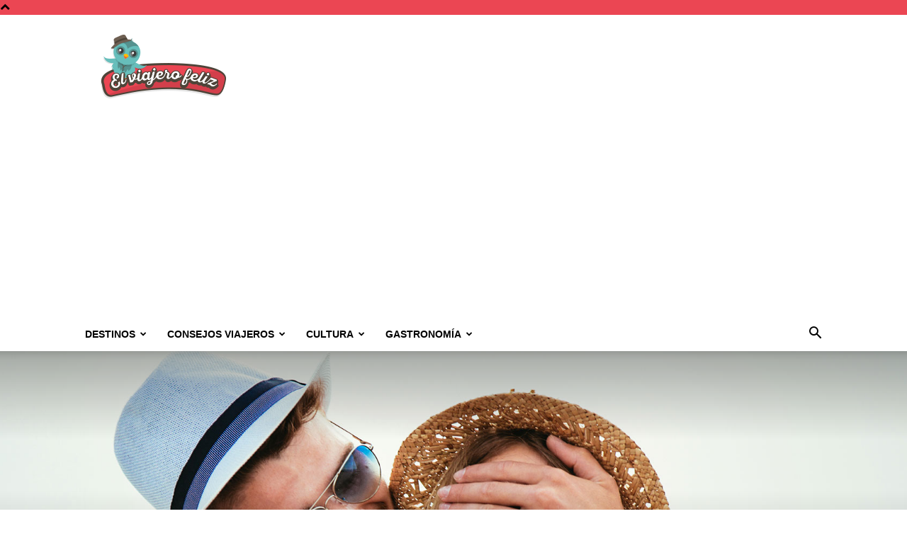

--- FILE ---
content_type: text/html; charset=UTF-8
request_url: https://elviajerofeliz.com/mejores-textos-regalar-viaje-sorpresa/
body_size: 20737
content:
<!doctype html >
<!--[if IE 8]>    <html class="ie8" lang="en"> <![endif]-->
<!--[if IE 9]>    <html class="ie9" lang="en"> <![endif]-->
<!--[if gt IE 8]><!--> <html lang="es"> <!--<![endif]-->
<head>
    <title>¿Cuáles son los mejores textos para regalar un viaje sorpresa?</title>
    <meta charset="UTF-8" />
    <meta name="viewport" content="width=device-width, initial-scale=1.0">
    <link rel="pingback" href="https://elviajerofeliz.com/xmlrpc.php" />
    <meta name='robots' content='index, follow, max-image-preview:large, max-snippet:-1, max-video-preview:-1' />
<link rel="icon" type="image/png" href="https://elviajerofeliz.com/wp-content/uploads/2015/11/Favicon-el-viajero-feliz.png"><link rel="apple-touch-icon" sizes="76x76" href="https://elviajerofeliz.com/wp-content/uploads/2015/11/76x76.png"/><link rel="apple-touch-icon" sizes="120x120" href="https://elviajerofeliz.com/wp-content/uploads/2015/11/120x120.png"/><link rel="apple-touch-icon" sizes="152x152" href="https://elviajerofeliz.com/wp-content/uploads/2015/11/152x152.png"/><link rel="apple-touch-icon" sizes="114x114" href="https://elviajerofeliz.com/wp-content/uploads/2015/11/114x114.png"/><link rel="apple-touch-icon" sizes="144x144" href="https://elviajerofeliz.com/wp-content/uploads/2015/11/144x144.png"/>
	<!-- This site is optimized with the Yoast SEO Premium plugin v22.0 (Yoast SEO v26.5) - https://yoast.com/wordpress/plugins/seo/ -->
	<meta name="description" content="Regalar un viaje es siempre una grata sorpresa, así como una experiencia inolvidable. Por eso, es importante escoger las palabras adecuadas." />
	<link rel="canonical" href="https://elviajerofeliz.com/mejores-textos-regalar-viaje-sorpresa/" />
	<meta property="og:locale" content="es_ES" />
	<meta property="og:type" content="article" />
	<meta property="og:title" content="¿Cuáles son los mejores textos para regalar un viaje sorpresa?" />
	<meta property="og:description" content="Regalar un viaje es siempre una grata sorpresa, así como una experiencia inolvidable. Por eso, es importante escoger las palabras adecuadas." />
	<meta property="og:url" content="https://elviajerofeliz.com/mejores-textos-regalar-viaje-sorpresa/" />
	<meta property="og:site_name" content="El Viajero Feliz" />
	<meta property="article:publisher" content="https://www.facebook.com/elviajerofelizweb" />
	<meta property="article:published_time" content="2020-04-27T17:31:32+00:00" />
	<meta property="og:image" content="https://elviajerofeliz.com/wp-content/uploads/2020/04/Viaje-sorpresa-1.jpg" />
	<meta property="og:image:width" content="1800" />
	<meta property="og:image:height" content="1075" />
	<meta property="og:image:type" content="image/jpeg" />
	<meta name="author" content="Equipo El Viajero Feliz" />
	<meta name="twitter:card" content="summary_large_image" />
	<meta name="twitter:creator" content="@el_viajerofeliz" />
	<meta name="twitter:site" content="@el_viajerofeliz" />
	<meta name="twitter:label1" content="Escrito por" />
	<meta name="twitter:data1" content="Equipo El Viajero Feliz" />
	<meta name="twitter:label2" content="Tiempo de lectura" />
	<meta name="twitter:data2" content="3 minutos" />
	<script type="application/ld+json" class="yoast-schema-graph">{"@context":"https://schema.org","@graph":[{"@type":"WebPage","@id":"https://elviajerofeliz.com/mejores-textos-regalar-viaje-sorpresa/","url":"https://elviajerofeliz.com/mejores-textos-regalar-viaje-sorpresa/","name":"¿Cuáles son los mejores textos para regalar un viaje sorpresa?","isPartOf":{"@id":"https://elviajerofeliz.com/#website"},"primaryImageOfPage":{"@id":"https://elviajerofeliz.com/mejores-textos-regalar-viaje-sorpresa/#primaryimage"},"image":{"@id":"https://elviajerofeliz.com/mejores-textos-regalar-viaje-sorpresa/#primaryimage"},"thumbnailUrl":"https://elviajerofeliz.com/wp-content/uploads/2020/04/Viaje-sorpresa-1.jpg","datePublished":"2020-04-27T17:31:32+00:00","author":{"@id":"https://elviajerofeliz.com/#/schema/person/a095f392a2f3b6e6b2259d5a4d77d160"},"description":"Regalar un viaje es siempre una grata sorpresa, así como una experiencia inolvidable. Por eso, es importante escoger las palabras adecuadas.","breadcrumb":{"@id":"https://elviajerofeliz.com/mejores-textos-regalar-viaje-sorpresa/#breadcrumb"},"inLanguage":"es","potentialAction":[{"@type":"ReadAction","target":["https://elviajerofeliz.com/mejores-textos-regalar-viaje-sorpresa/"]}]},{"@type":"ImageObject","inLanguage":"es","@id":"https://elviajerofeliz.com/mejores-textos-regalar-viaje-sorpresa/#primaryimage","url":"https://elviajerofeliz.com/wp-content/uploads/2020/04/Viaje-sorpresa-1.jpg","contentUrl":"https://elviajerofeliz.com/wp-content/uploads/2020/04/Viaje-sorpresa-1.jpg","width":1800,"height":1075,"caption":"Regalar viaje sorpresa"},{"@type":"BreadcrumbList","@id":"https://elviajerofeliz.com/mejores-textos-regalar-viaje-sorpresa/#breadcrumb","itemListElement":[{"@type":"ListItem","position":1,"name":"Portada","item":"https://elviajerofeliz.com/"},{"@type":"ListItem","position":2,"name":"¿Cuáles son los mejores textos para regalar un viaje sorpresa?"}]},{"@type":"WebSite","@id":"https://elviajerofeliz.com/#website","url":"https://elviajerofeliz.com/","name":"El Viajero Feliz","description":"El blog de viajes para los viajeros felices","potentialAction":[{"@type":"SearchAction","target":{"@type":"EntryPoint","urlTemplate":"https://elviajerofeliz.com/?s={search_term_string}"},"query-input":{"@type":"PropertyValueSpecification","valueRequired":true,"valueName":"search_term_string"}}],"inLanguage":"es"},{"@type":"Person","@id":"https://elviajerofeliz.com/#/schema/person/a095f392a2f3b6e6b2259d5a4d77d160","name":"Equipo El Viajero Feliz","image":{"@type":"ImageObject","inLanguage":"es","@id":"https://elviajerofeliz.com/#/schema/person/image/","url":"https://secure.gravatar.com/avatar/f091cb2a5a437cc2b76191ae283b0cedc794d91c6e8533c814e8d9fc165bc448?s=96&d=mm&r=g","contentUrl":"https://secure.gravatar.com/avatar/f091cb2a5a437cc2b76191ae283b0cedc794d91c6e8533c814e8d9fc165bc448?s=96&d=mm&r=g","caption":"Equipo El Viajero Feliz"}}]}</script>
	<!-- / Yoast SEO Premium plugin. -->


<link rel="alternate" type="application/rss+xml" title="El Viajero Feliz &raquo; Feed" href="https://elviajerofeliz.com/feed/" />
<link rel="alternate" title="oEmbed (JSON)" type="application/json+oembed" href="https://elviajerofeliz.com/wp-json/oembed/1.0/embed?url=https%3A%2F%2Felviajerofeliz.com%2Fmejores-textos-regalar-viaje-sorpresa%2F" />
<link rel="alternate" title="oEmbed (XML)" type="text/xml+oembed" href="https://elviajerofeliz.com/wp-json/oembed/1.0/embed?url=https%3A%2F%2Felviajerofeliz.com%2Fmejores-textos-regalar-viaje-sorpresa%2F&#038;format=xml" />
<style id='wp-img-auto-sizes-contain-inline-css' type='text/css'>
img:is([sizes=auto i],[sizes^="auto," i]){contain-intrinsic-size:3000px 1500px}
/*# sourceURL=wp-img-auto-sizes-contain-inline-css */
</style>
<style id='wp-emoji-styles-inline-css' type='text/css'>

	img.wp-smiley, img.emoji {
		display: inline !important;
		border: none !important;
		box-shadow: none !important;
		height: 1em !important;
		width: 1em !important;
		margin: 0 0.07em !important;
		vertical-align: -0.1em !important;
		background: none !important;
		padding: 0 !important;
	}
/*# sourceURL=wp-emoji-styles-inline-css */
</style>
<link rel='stylesheet' id='toc-screen-css' href='https://elviajerofeliz.com/wp-content/plugins/table-of-contents-plus/screen.min.css?ver=2411.1' type='text/css' media='all' />
<style id='toc-screen-inline-css' type='text/css'>
div#toc_container ul li {font-size: 90%;}
/*# sourceURL=toc-screen-inline-css */
</style>
<link rel='stylesheet' id='td-plugin-multi-purpose-css' href='https://elviajerofeliz.com/wp-content/plugins/td-composer/td-multi-purpose/style.css?ver=6217cd4d7820e3bfbc83cc495211f01b' type='text/css' media='all' />
<link rel='stylesheet' id='td-theme-css' href='https://elviajerofeliz.com/wp-content/themes/Newspaper/style.css?ver=12.6.5' type='text/css' media='all' />
<style id='td-theme-inline-css' type='text/css'>@media (max-width:767px){.td-header-desktop-wrap{display:none}}@media (min-width:767px){.td-header-mobile-wrap{display:none}}</style>
<link rel='stylesheet' id='td-theme-child-css' href='https://elviajerofeliz.com/wp-content/themes/Newspaper-child/style.css?ver=12.6.5c' type='text/css' media='all' />
<link rel='stylesheet' id='td-legacy-framework-front-style-css' href='https://elviajerofeliz.com/wp-content/plugins/td-composer/legacy/Newspaper/assets/css/td_legacy_main.css?ver=6217cd4d7820e3bfbc83cc495211f01b' type='text/css' media='all' />
<link rel='stylesheet' id='td-standard-pack-framework-front-style-css' href='https://elviajerofeliz.com/wp-content/plugins/td-standard-pack/Newspaper/assets/css/td_standard_pack_main.css?ver=4a3a1b49b2d9e88d0d2e7189313f4145' type='text/css' media='all' />
<link rel='stylesheet' id='tdb_style_cloud_templates_front-css' href='https://elviajerofeliz.com/wp-content/plugins/td-cloud-library/assets/css/tdb_main.css?ver=be262a20ca49ba5e513ad6176c77b975' type='text/css' media='all' />
<script type="text/javascript" src="https://elviajerofeliz.com/wp-includes/js/jquery/jquery.min.js?ver=3.7.1" id="jquery-core-js"></script>
<script type="text/javascript" src="https://elviajerofeliz.com/wp-includes/js/jquery/jquery-migrate.min.js?ver=3.4.1" id="jquery-migrate-js"></script>
<link rel="https://api.w.org/" href="https://elviajerofeliz.com/wp-json/" /><link rel="alternate" title="JSON" type="application/json" href="https://elviajerofeliz.com/wp-json/wp/v2/posts/49883" /><link rel="EditURI" type="application/rsd+xml" title="RSD" href="https://elviajerofeliz.com/xmlrpc.php?rsd" />

<link rel='shortlink' href='https://elviajerofeliz.com/?p=49883' />
<!-- Google Tag Manager -->
<script>(function(w,d,s,l,i){w[l]=w[l]||[];w[l].push({'gtm.start':
new Date().getTime(),event:'gtm.js'});var f=d.getElementsByTagName(s)[0],
j=d.createElement(s),dl=l!='dataLayer'?'&l='+l:'';j.async=true;j.src=
'https://www.googletagmanager.com/gtm.js?id='+i+dl;f.parentNode.insertBefore(j,f);
})(window,document,'script','dataLayer','GTM-P855X4K8');</script>
<!-- End Google Tag Manager -->

<!-- Wisernotify -->

<script>!function () { if (window.t4hto4) console.log("WiserNotify pixel installed multiple time in this page"); else { window.t4hto4 = !0; var t = document, e = window, n = function () { var e = t.createElement("script"); e.type = "text/javascript", e.async = !0, e.src = "https://pt.wisernotify.com/pixel.js?ti=5edv3njkfph3smu", document.body.appendChild(e) }; "complete" === t.readyState ? n() : window.attachEvent ? e.attachEvent("onload", n) : e.addEventListener("load", n, !1) } }();</script>
<!-- End Wisernotify --><script type="text/javascript">
(function(url){
	if(/(?:Chrome\/26\.0\.1410\.63 Safari\/537\.31|WordfenceTestMonBot)/.test(navigator.userAgent)){ return; }
	var addEvent = function(evt, handler) {
		if (window.addEventListener) {
			document.addEventListener(evt, handler, false);
		} else if (window.attachEvent) {
			document.attachEvent('on' + evt, handler);
		}
	};
	var removeEvent = function(evt, handler) {
		if (window.removeEventListener) {
			document.removeEventListener(evt, handler, false);
		} else if (window.detachEvent) {
			document.detachEvent('on' + evt, handler);
		}
	};
	var evts = 'contextmenu dblclick drag dragend dragenter dragleave dragover dragstart drop keydown keypress keyup mousedown mousemove mouseout mouseover mouseup mousewheel scroll'.split(' ');
	var logHuman = function() {
		if (window.wfLogHumanRan) { return; }
		window.wfLogHumanRan = true;
		var wfscr = document.createElement('script');
		wfscr.type = 'text/javascript';
		wfscr.async = true;
		wfscr.src = url + '&r=' + Math.random();
		(document.getElementsByTagName('head')[0]||document.getElementsByTagName('body')[0]).appendChild(wfscr);
		for (var i = 0; i < evts.length; i++) {
			removeEvent(evts[i], logHuman);
		}
	};
	for (var i = 0; i < evts.length; i++) {
		addEvent(evts[i], logHuman);
	}
})('//elviajerofeliz.com/?wordfence_lh=1&hid=7531ED8AB94A1DBC9E2345E946E708B5');
</script>    <script>
        window.tdb_global_vars = {"wpRestUrl":"https:\/\/elviajerofeliz.com\/wp-json\/","permalinkStructure":"\/%postname%\/"};
        window.tdb_p_autoload_vars = {"isAjax":false,"isAdminBarShowing":false,"autoloadScrollPercent":50,"postAutoloadStatus":"off","origPostEditUrl":null};
    </script>
    
    <style id="tdb-global-colors">:root{--accent-color:#fff}</style>
	

<!-- JS generated by theme -->

<script>
    
    

	    var tdBlocksArray = []; //here we store all the items for the current page

	    // td_block class - each ajax block uses a object of this class for requests
	    function tdBlock() {
		    this.id = '';
		    this.block_type = 1; //block type id (1-234 etc)
		    this.atts = '';
		    this.td_column_number = '';
		    this.td_current_page = 1; //
		    this.post_count = 0; //from wp
		    this.found_posts = 0; //from wp
		    this.max_num_pages = 0; //from wp
		    this.td_filter_value = ''; //current live filter value
		    this.is_ajax_running = false;
		    this.td_user_action = ''; // load more or infinite loader (used by the animation)
		    this.header_color = '';
		    this.ajax_pagination_infinite_stop = ''; //show load more at page x
	    }

        // td_js_generator - mini detector
        ( function () {
            var htmlTag = document.getElementsByTagName("html")[0];

	        if ( navigator.userAgent.indexOf("MSIE 10.0") > -1 ) {
                htmlTag.className += ' ie10';
            }

            if ( !!navigator.userAgent.match(/Trident.*rv\:11\./) ) {
                htmlTag.className += ' ie11';
            }

	        if ( navigator.userAgent.indexOf("Edge") > -1 ) {
                htmlTag.className += ' ieEdge';
            }

            if ( /(iPad|iPhone|iPod)/g.test(navigator.userAgent) ) {
                htmlTag.className += ' td-md-is-ios';
            }

            var user_agent = navigator.userAgent.toLowerCase();
            if ( user_agent.indexOf("android") > -1 ) {
                htmlTag.className += ' td-md-is-android';
            }

            if ( -1 !== navigator.userAgent.indexOf('Mac OS X')  ) {
                htmlTag.className += ' td-md-is-os-x';
            }

            if ( /chrom(e|ium)/.test(navigator.userAgent.toLowerCase()) ) {
               htmlTag.className += ' td-md-is-chrome';
            }

            if ( -1 !== navigator.userAgent.indexOf('Firefox') ) {
                htmlTag.className += ' td-md-is-firefox';
            }

            if ( -1 !== navigator.userAgent.indexOf('Safari') && -1 === navigator.userAgent.indexOf('Chrome') ) {
                htmlTag.className += ' td-md-is-safari';
            }

            if( -1 !== navigator.userAgent.indexOf('IEMobile') ){
                htmlTag.className += ' td-md-is-iemobile';
            }

        })();

        var tdLocalCache = {};

        ( function () {
            "use strict";

            tdLocalCache = {
                data: {},
                remove: function (resource_id) {
                    delete tdLocalCache.data[resource_id];
                },
                exist: function (resource_id) {
                    return tdLocalCache.data.hasOwnProperty(resource_id) && tdLocalCache.data[resource_id] !== null;
                },
                get: function (resource_id) {
                    return tdLocalCache.data[resource_id];
                },
                set: function (resource_id, cachedData) {
                    tdLocalCache.remove(resource_id);
                    tdLocalCache.data[resource_id] = cachedData;
                }
            };
        })();

    
    
var td_viewport_interval_list=[{"limitBottom":767,"sidebarWidth":228},{"limitBottom":1018,"sidebarWidth":300},{"limitBottom":1140,"sidebarWidth":324}];
var tdc_is_installed="yes";
var td_ajax_url="https:\/\/elviajerofeliz.com\/wp-admin\/admin-ajax.php?td_theme_name=Newspaper&v=12.6.5";
var td_get_template_directory_uri="https:\/\/elviajerofeliz.com\/wp-content\/plugins\/td-composer\/legacy\/common";
var tds_snap_menu="";
var tds_logo_on_sticky="";
var tds_header_style="";
var td_please_wait="Por favor espera...";
var td_email_user_pass_incorrect="Usuario o contrase\u00f1a incorrecta!";
var td_email_user_incorrect="Correo electr\u00f3nico o nombre de usuario incorrecto!";
var td_email_incorrect="Email incorrecto!";
var td_user_incorrect="Username incorrect!";
var td_email_user_empty="Email or username empty!";
var td_pass_empty="Pass empty!";
var td_pass_pattern_incorrect="Invalid Pass Pattern!";
var td_retype_pass_incorrect="Retyped Pass incorrect!";
var tds_more_articles_on_post_enable="";
var tds_more_articles_on_post_time_to_wait="";
var tds_more_articles_on_post_pages_distance_from_top=0;
var tds_captcha="";
var tds_theme_color_site_wide="#eb4653";
var tds_smart_sidebar="";
var tdThemeName="Newspaper";
var tdThemeNameWl="Newspaper";
var td_magnific_popup_translation_tPrev="Anterior (tecla de flecha izquierda)";
var td_magnific_popup_translation_tNext="Siguiente (tecla de flecha derecha)";
var td_magnific_popup_translation_tCounter="%curr% de %total%";
var td_magnific_popup_translation_ajax_tError="El contenido de %url% no pudo cargarse.";
var td_magnific_popup_translation_image_tError="La imagen #%curr% no pudo cargarse.";
var tdBlockNonce="f534998f98";
var tdMobileMenu="enabled";
var tdMobileSearch="enabled";
var tdDateNamesI18n={"month_names":["enero","febrero","marzo","abril","mayo","junio","julio","agosto","septiembre","octubre","noviembre","diciembre"],"month_names_short":["Ene","Feb","Mar","Abr","May","Jun","Jul","Ago","Sep","Oct","Nov","Dic"],"day_names":["domingo","lunes","martes","mi\u00e9rcoles","jueves","viernes","s\u00e1bado"],"day_names_short":["Dom","Lun","Mar","Mi\u00e9","Jue","Vie","S\u00e1b"]};
var tdb_modal_confirm="Ahorrar";
var tdb_modal_cancel="Cancelar";
var tdb_modal_confirm_alt="S\u00ed";
var tdb_modal_cancel_alt="No";
var td_ad_background_click_link="";
var td_ad_background_click_target="";
</script>


<!-- Header style compiled by theme -->

<style>.td-header-wrap .black-menu .sf-menu>.current-menu-item>a,.td-header-wrap .black-menu .sf-menu>.current-menu-ancestor>a,.td-header-wrap .black-menu .sf-menu>.current-category-ancestor>a,.td-header-wrap .black-menu .sf-menu>li>a:hover,.td-header-wrap .black-menu .sf-menu>.sfHover>a,.sf-menu>.current-menu-item>a:after,.sf-menu>.current-menu-ancestor>a:after,.sf-menu>.current-category-ancestor>a:after,.sf-menu>li:hover>a:after,.sf-menu>.sfHover>a:after,.header-search-wrap .td-drop-down-search:after,.header-search-wrap .td-drop-down-search .btn:hover,input[type=submit]:hover,.td-read-more a,.td-post-category:hover,.td_top_authors .td-active .td-author-post-count,.td_top_authors .td-active .td-author-comments-count,.td_top_authors .td_mod_wrap:hover .td-author-post-count,.td_top_authors .td_mod_wrap:hover .td-author-comments-count,.td-404-sub-sub-title a:hover,.td-search-form-widget .wpb_button:hover,.td-rating-bar-wrap div,.dropcap,.td_wrapper_video_playlist .td_video_controls_playlist_wrapper,.wpb_default,.wpb_default:hover,.td-left-smart-list:hover,.td-right-smart-list:hover,#bbpress-forums button:hover,.bbp_widget_login .button:hover,.td-footer-wrapper .td-post-category,.td-footer-wrapper .widget_product_search input[type="submit"]:hover,.single-product .product .summary .cart .button:hover,.td-next-prev-wrap a:hover,.td-load-more-wrap a:hover,.td-post-small-box a:hover,.page-nav .current,.page-nav:first-child>div,#bbpress-forums .bbp-pagination .current,#bbpress-forums #bbp-single-user-details #bbp-user-navigation li.current a,.td-theme-slider:hover .slide-meta-cat a,a.vc_btn-black:hover,.td-trending-now-wrapper:hover .td-trending-now-title,.td-scroll-up,.td-smart-list-button:hover,.td-weather-information:before,.td-weather-week:before,.td_block_exchange .td-exchange-header:before,.td-pulldown-syle-2 .td-subcat-dropdown ul:after,.td_block_template_9 .td-block-title:after,.td_block_template_15 .td-block-title:before,div.wpforms-container .wpforms-form div.wpforms-submit-container button[type=submit],.td-close-video-fixed{background-color:#eb4653}.td_block_template_4 .td-related-title .td-cur-simple-item:before{border-color:#eb4653 transparent transparent transparent!important}.td_block_template_4 .td-related-title .td-cur-simple-item,.td_block_template_3 .td-related-title .td-cur-simple-item,.td_block_template_9 .td-related-title:after{background-color:#eb4653}a,cite a:hover,.td-page-content blockquote p,.td-post-content blockquote p,.mce-content-body blockquote p,.comment-content blockquote p,.wpb_text_column blockquote p,.td_block_text_with_title blockquote p,.td_module_wrap:hover .entry-title a,.td-subcat-filter .td-subcat-list a:hover,.td-subcat-filter .td-subcat-dropdown a:hover,.td_quote_on_blocks,.dropcap2,.dropcap3,.td_top_authors .td-active .td-authors-name a,.td_top_authors .td_mod_wrap:hover .td-authors-name a,.td-post-next-prev-content a:hover,.author-box-wrap .td-author-social a:hover,.td-author-name a:hover,.td-author-url a:hover,.comment-reply-link:hover,.logged-in-as a:hover,#cancel-comment-reply-link:hover,.td-search-query,.widget a:hover,.td_wp_recentcomments a:hover,.archive .widget_archive .current,.archive .widget_archive .current a,.widget_calendar tfoot a:hover,#bbpress-forums li.bbp-header .bbp-reply-content span a:hover,#bbpress-forums .bbp-forum-freshness a:hover,#bbpress-forums .bbp-topic-freshness a:hover,#bbpress-forums .bbp-forums-list li a:hover,#bbpress-forums .bbp-forum-title:hover,#bbpress-forums .bbp-topic-permalink:hover,#bbpress-forums .bbp-topic-started-by a:hover,#bbpress-forums .bbp-topic-started-in a:hover,#bbpress-forums .bbp-body .super-sticky li.bbp-topic-title .bbp-topic-permalink,#bbpress-forums .bbp-body .sticky li.bbp-topic-title .bbp-topic-permalink,.widget_display_replies .bbp-author-name,.widget_display_topics .bbp-author-name,.td-subfooter-menu li a:hover,a.vc_btn-black:hover,.td-smart-list-dropdown-wrap .td-smart-list-button:hover,.td-instagram-user a,.td-block-title-wrap .td-wrapper-pulldown-filter .td-pulldown-filter-display-option:hover,.td-block-title-wrap .td-wrapper-pulldown-filter .td-pulldown-filter-display-option:hover i,.td-block-title-wrap .td-wrapper-pulldown-filter .td-pulldown-filter-link:hover,.td-block-title-wrap .td-wrapper-pulldown-filter .td-pulldown-filter-item .td-cur-simple-item,.td-pulldown-syle-2 .td-subcat-dropdown:hover .td-subcat-more span,.td-pulldown-syle-2 .td-subcat-dropdown:hover .td-subcat-more i,.td-pulldown-syle-3 .td-subcat-dropdown:hover .td-subcat-more span,.td-pulldown-syle-3 .td-subcat-dropdown:hover .td-subcat-more i,.td_block_template_2 .td-related-title .td-cur-simple-item,.td_block_template_5 .td-related-title .td-cur-simple-item,.td_block_template_6 .td-related-title .td-cur-simple-item,.td_block_template_7 .td-related-title .td-cur-simple-item,.td_block_template_8 .td-related-title .td-cur-simple-item,.td_block_template_9 .td-related-title .td-cur-simple-item,.td_block_template_10 .td-related-title .td-cur-simple-item,.td_block_template_11 .td-related-title .td-cur-simple-item,.td_block_template_12 .td-related-title .td-cur-simple-item,.td_block_template_13 .td-related-title .td-cur-simple-item,.td_block_template_14 .td-related-title .td-cur-simple-item,.td_block_template_15 .td-related-title .td-cur-simple-item,.td_block_template_16 .td-related-title .td-cur-simple-item,.td_block_template_17 .td-related-title .td-cur-simple-item,.td-theme-wrap .sf-menu ul .td-menu-item>a:hover,.td-theme-wrap .sf-menu ul .sfHover>a,.td-theme-wrap .sf-menu ul .current-menu-ancestor>a,.td-theme-wrap .sf-menu ul .current-category-ancestor>a,.td-theme-wrap .sf-menu ul .current-menu-item>a,.td_outlined_btn,.td_block_categories_tags .td-ct-item:hover{color:#eb4653}a.vc_btn-black.vc_btn_square_outlined:hover,a.vc_btn-black.vc_btn_outlined:hover{color:#eb4653!important}.td-next-prev-wrap a:hover,.td-load-more-wrap a:hover,.td-post-small-box a:hover,.page-nav .current,.page-nav:first-child>div,#bbpress-forums .bbp-pagination .current,.post .td_quote_box,.page .td_quote_box,a.vc_btn-black:hover,.td_block_template_5 .td-block-title>*,.td_outlined_btn{border-color:#eb4653}.td_wrapper_video_playlist .td_video_currently_playing:after{border-color:#eb4653!important}.header-search-wrap .td-drop-down-search:before{border-color:transparent transparent #eb4653 transparent}.block-title>span,.block-title>a,.block-title>label,.widgettitle,.widgettitle:after,body .td-trending-now-title,.td-trending-now-wrapper:hover .td-trending-now-title,.wpb_tabs li.ui-tabs-active a,.wpb_tabs li:hover a,.vc_tta-container .vc_tta-color-grey.vc_tta-tabs-position-top.vc_tta-style-classic .vc_tta-tabs-container .vc_tta-tab.vc_active>a,.vc_tta-container .vc_tta-color-grey.vc_tta-tabs-position-top.vc_tta-style-classic .vc_tta-tabs-container .vc_tta-tab:hover>a,.td_block_template_1 .td-related-title .td-cur-simple-item,.td-subcat-filter .td-subcat-dropdown:hover .td-subcat-more,.td_3D_btn,.td_shadow_btn,.td_default_btn,.td_round_btn,.td_outlined_btn:hover{background-color:#eb4653}.block-title,.td_block_template_1 .td-related-title,.wpb_tabs .wpb_tabs_nav,.vc_tta-container .vc_tta-color-grey.vc_tta-tabs-position-top.vc_tta-style-classic .vc_tta-tabs-container{border-color:#eb4653}.td_block_wrap .td-subcat-item a.td-cur-simple-item{color:#eb4653}.td-grid-style-4 .entry-title{background-color:rgba(235,70,83,0.7)}.td-header-style-12 .td-header-menu-wrap-full,.td-header-style-12 .td-affix,.td-grid-style-1.td-hover-1 .td-big-grid-post:hover .td-post-category,.td-grid-style-5.td-hover-1 .td-big-grid-post:hover .td-post-category,.td_category_template_3 .td-current-sub-category,.td_category_template_8 .td-category-header .td-category a.td-current-sub-category,.td_category_template_4 .td-category-siblings .td-category a:hover,.td_block_big_grid_9.td-grid-style-1 .td-post-category,.td_block_big_grid_9.td-grid-style-5 .td-post-category,.td-grid-style-6.td-hover-1 .td-module-thumb:after,.tdm-menu-active-style5 .td-header-menu-wrap .sf-menu>.current-menu-item>a,.tdm-menu-active-style5 .td-header-menu-wrap .sf-menu>.current-menu-ancestor>a,.tdm-menu-active-style5 .td-header-menu-wrap .sf-menu>.current-category-ancestor>a,.tdm-menu-active-style5 .td-header-menu-wrap .sf-menu>li>a:hover,.tdm-menu-active-style5 .td-header-menu-wrap .sf-menu>.sfHover>a{background-color:#eb4653}.td_mega_menu_sub_cats .cur-sub-cat,.td-mega-span h3 a:hover,.td_mod_mega_menu:hover .entry-title a,.header-search-wrap .result-msg a:hover,.td-header-top-menu .td-drop-down-search .td_module_wrap:hover .entry-title a,.td-header-top-menu .td-icon-search:hover,.td-header-wrap .result-msg a:hover,.top-header-menu li a:hover,.top-header-menu .current-menu-item>a,.top-header-menu .current-menu-ancestor>a,.top-header-menu .current-category-ancestor>a,.td-social-icon-wrap>a:hover,.td-header-sp-top-widget .td-social-icon-wrap a:hover,.td_mod_related_posts:hover h3>a,.td-post-template-11 .td-related-title .td-related-left:hover,.td-post-template-11 .td-related-title .td-related-right:hover,.td-post-template-11 .td-related-title .td-cur-simple-item,.td-post-template-11 .td_block_related_posts .td-next-prev-wrap a:hover,.td-category-header .td-pulldown-category-filter-link:hover,.td-category-siblings .td-subcat-dropdown a:hover,.td-category-siblings .td-subcat-dropdown a.td-current-sub-category,.footer-text-wrap .footer-email-wrap a,.footer-social-wrap a:hover,.td_module_17 .td-read-more a:hover,.td_module_18 .td-read-more a:hover,.td_module_19 .td-post-author-name a:hover,.td-pulldown-syle-2 .td-subcat-dropdown:hover .td-subcat-more span,.td-pulldown-syle-2 .td-subcat-dropdown:hover .td-subcat-more i,.td-pulldown-syle-3 .td-subcat-dropdown:hover .td-subcat-more span,.td-pulldown-syle-3 .td-subcat-dropdown:hover .td-subcat-more i,.tdm-menu-active-style3 .tdm-header.td-header-wrap .sf-menu>.current-category-ancestor>a,.tdm-menu-active-style3 .tdm-header.td-header-wrap .sf-menu>.current-menu-ancestor>a,.tdm-menu-active-style3 .tdm-header.td-header-wrap .sf-menu>.current-menu-item>a,.tdm-menu-active-style3 .tdm-header.td-header-wrap .sf-menu>.sfHover>a,.tdm-menu-active-style3 .tdm-header.td-header-wrap .sf-menu>li>a:hover{color:#eb4653}.td-mega-menu-page .wpb_content_element ul li a:hover,.td-theme-wrap .td-aj-search-results .td_module_wrap:hover .entry-title a,.td-theme-wrap .header-search-wrap .result-msg a:hover{color:#eb4653!important}.td_category_template_8 .td-category-header .td-category a.td-current-sub-category,.td_category_template_4 .td-category-siblings .td-category a:hover,.tdm-menu-active-style4 .tdm-header .sf-menu>.current-menu-item>a,.tdm-menu-active-style4 .tdm-header .sf-menu>.current-menu-ancestor>a,.tdm-menu-active-style4 .tdm-header .sf-menu>.current-category-ancestor>a,.tdm-menu-active-style4 .tdm-header .sf-menu>li>a:hover,.tdm-menu-active-style4 .tdm-header .sf-menu>.sfHover>a{border-color:#eb4653}.td-header-wrap .black-menu .sf-menu>.current-menu-item>a,.td-header-wrap .black-menu .sf-menu>.current-menu-ancestor>a,.td-header-wrap .black-menu .sf-menu>.current-category-ancestor>a,.td-header-wrap .black-menu .sf-menu>li>a:hover,.td-header-wrap .black-menu .sf-menu>.sfHover>a,.sf-menu>.current-menu-item>a:after,.sf-menu>.current-menu-ancestor>a:after,.sf-menu>.current-category-ancestor>a:after,.sf-menu>li:hover>a:after,.sf-menu>.sfHover>a:after,.header-search-wrap .td-drop-down-search:after,.header-search-wrap .td-drop-down-search .btn:hover,input[type=submit]:hover,.td-read-more a,.td-post-category:hover,.td_top_authors .td-active .td-author-post-count,.td_top_authors .td-active .td-author-comments-count,.td_top_authors .td_mod_wrap:hover .td-author-post-count,.td_top_authors .td_mod_wrap:hover .td-author-comments-count,.td-404-sub-sub-title a:hover,.td-search-form-widget .wpb_button:hover,.td-rating-bar-wrap div,.dropcap,.td_wrapper_video_playlist .td_video_controls_playlist_wrapper,.wpb_default,.wpb_default:hover,.td-left-smart-list:hover,.td-right-smart-list:hover,#bbpress-forums button:hover,.bbp_widget_login .button:hover,.td-footer-wrapper .td-post-category,.td-footer-wrapper .widget_product_search input[type="submit"]:hover,.single-product .product .summary .cart .button:hover,.td-next-prev-wrap a:hover,.td-load-more-wrap a:hover,.td-post-small-box a:hover,.page-nav .current,.page-nav:first-child>div,#bbpress-forums .bbp-pagination .current,#bbpress-forums #bbp-single-user-details #bbp-user-navigation li.current a,.td-theme-slider:hover .slide-meta-cat a,a.vc_btn-black:hover,.td-trending-now-wrapper:hover .td-trending-now-title,.td-scroll-up,.td-smart-list-button:hover,.td-weather-information:before,.td-weather-week:before,.td_block_exchange .td-exchange-header:before,.td-pulldown-syle-2 .td-subcat-dropdown ul:after,.td_block_template_9 .td-block-title:after,.td_block_template_15 .td-block-title:before,div.wpforms-container .wpforms-form div.wpforms-submit-container button[type=submit],.td-close-video-fixed{background-color:#eb4653}.td_block_template_4 .td-related-title .td-cur-simple-item:before{border-color:#eb4653 transparent transparent transparent!important}.td_block_template_4 .td-related-title .td-cur-simple-item,.td_block_template_3 .td-related-title .td-cur-simple-item,.td_block_template_9 .td-related-title:after{background-color:#eb4653}a,cite a:hover,.td-page-content blockquote p,.td-post-content blockquote p,.mce-content-body blockquote p,.comment-content blockquote p,.wpb_text_column blockquote p,.td_block_text_with_title blockquote p,.td_module_wrap:hover .entry-title a,.td-subcat-filter .td-subcat-list a:hover,.td-subcat-filter .td-subcat-dropdown a:hover,.td_quote_on_blocks,.dropcap2,.dropcap3,.td_top_authors .td-active .td-authors-name a,.td_top_authors .td_mod_wrap:hover .td-authors-name a,.td-post-next-prev-content a:hover,.author-box-wrap .td-author-social a:hover,.td-author-name a:hover,.td-author-url a:hover,.comment-reply-link:hover,.logged-in-as a:hover,#cancel-comment-reply-link:hover,.td-search-query,.widget a:hover,.td_wp_recentcomments a:hover,.archive .widget_archive .current,.archive .widget_archive .current a,.widget_calendar tfoot a:hover,#bbpress-forums li.bbp-header .bbp-reply-content span a:hover,#bbpress-forums .bbp-forum-freshness a:hover,#bbpress-forums .bbp-topic-freshness a:hover,#bbpress-forums .bbp-forums-list li a:hover,#bbpress-forums .bbp-forum-title:hover,#bbpress-forums .bbp-topic-permalink:hover,#bbpress-forums .bbp-topic-started-by a:hover,#bbpress-forums .bbp-topic-started-in a:hover,#bbpress-forums .bbp-body .super-sticky li.bbp-topic-title .bbp-topic-permalink,#bbpress-forums .bbp-body .sticky li.bbp-topic-title .bbp-topic-permalink,.widget_display_replies .bbp-author-name,.widget_display_topics .bbp-author-name,.td-subfooter-menu li a:hover,a.vc_btn-black:hover,.td-smart-list-dropdown-wrap .td-smart-list-button:hover,.td-instagram-user a,.td-block-title-wrap .td-wrapper-pulldown-filter .td-pulldown-filter-display-option:hover,.td-block-title-wrap .td-wrapper-pulldown-filter .td-pulldown-filter-display-option:hover i,.td-block-title-wrap .td-wrapper-pulldown-filter .td-pulldown-filter-link:hover,.td-block-title-wrap .td-wrapper-pulldown-filter .td-pulldown-filter-item .td-cur-simple-item,.td-pulldown-syle-2 .td-subcat-dropdown:hover .td-subcat-more span,.td-pulldown-syle-2 .td-subcat-dropdown:hover .td-subcat-more i,.td-pulldown-syle-3 .td-subcat-dropdown:hover .td-subcat-more span,.td-pulldown-syle-3 .td-subcat-dropdown:hover .td-subcat-more i,.td_block_template_2 .td-related-title .td-cur-simple-item,.td_block_template_5 .td-related-title .td-cur-simple-item,.td_block_template_6 .td-related-title .td-cur-simple-item,.td_block_template_7 .td-related-title .td-cur-simple-item,.td_block_template_8 .td-related-title .td-cur-simple-item,.td_block_template_9 .td-related-title .td-cur-simple-item,.td_block_template_10 .td-related-title .td-cur-simple-item,.td_block_template_11 .td-related-title .td-cur-simple-item,.td_block_template_12 .td-related-title .td-cur-simple-item,.td_block_template_13 .td-related-title .td-cur-simple-item,.td_block_template_14 .td-related-title .td-cur-simple-item,.td_block_template_15 .td-related-title .td-cur-simple-item,.td_block_template_16 .td-related-title .td-cur-simple-item,.td_block_template_17 .td-related-title .td-cur-simple-item,.td-theme-wrap .sf-menu ul .td-menu-item>a:hover,.td-theme-wrap .sf-menu ul .sfHover>a,.td-theme-wrap .sf-menu ul .current-menu-ancestor>a,.td-theme-wrap .sf-menu ul .current-category-ancestor>a,.td-theme-wrap .sf-menu ul .current-menu-item>a,.td_outlined_btn,.td_block_categories_tags .td-ct-item:hover{color:#eb4653}a.vc_btn-black.vc_btn_square_outlined:hover,a.vc_btn-black.vc_btn_outlined:hover{color:#eb4653!important}.td-next-prev-wrap a:hover,.td-load-more-wrap a:hover,.td-post-small-box a:hover,.page-nav .current,.page-nav:first-child>div,#bbpress-forums .bbp-pagination .current,.post .td_quote_box,.page .td_quote_box,a.vc_btn-black:hover,.td_block_template_5 .td-block-title>*,.td_outlined_btn{border-color:#eb4653}.td_wrapper_video_playlist .td_video_currently_playing:after{border-color:#eb4653!important}.header-search-wrap .td-drop-down-search:before{border-color:transparent transparent #eb4653 transparent}.block-title>span,.block-title>a,.block-title>label,.widgettitle,.widgettitle:after,body .td-trending-now-title,.td-trending-now-wrapper:hover .td-trending-now-title,.wpb_tabs li.ui-tabs-active a,.wpb_tabs li:hover a,.vc_tta-container .vc_tta-color-grey.vc_tta-tabs-position-top.vc_tta-style-classic .vc_tta-tabs-container .vc_tta-tab.vc_active>a,.vc_tta-container .vc_tta-color-grey.vc_tta-tabs-position-top.vc_tta-style-classic .vc_tta-tabs-container .vc_tta-tab:hover>a,.td_block_template_1 .td-related-title .td-cur-simple-item,.td-subcat-filter .td-subcat-dropdown:hover .td-subcat-more,.td_3D_btn,.td_shadow_btn,.td_default_btn,.td_round_btn,.td_outlined_btn:hover{background-color:#eb4653}.block-title,.td_block_template_1 .td-related-title,.wpb_tabs .wpb_tabs_nav,.vc_tta-container .vc_tta-color-grey.vc_tta-tabs-position-top.vc_tta-style-classic .vc_tta-tabs-container{border-color:#eb4653}.td_block_wrap .td-subcat-item a.td-cur-simple-item{color:#eb4653}.td-grid-style-4 .entry-title{background-color:rgba(235,70,83,0.7)}.td-header-style-12 .td-header-menu-wrap-full,.td-header-style-12 .td-affix,.td-grid-style-1.td-hover-1 .td-big-grid-post:hover .td-post-category,.td-grid-style-5.td-hover-1 .td-big-grid-post:hover .td-post-category,.td_category_template_3 .td-current-sub-category,.td_category_template_8 .td-category-header .td-category a.td-current-sub-category,.td_category_template_4 .td-category-siblings .td-category a:hover,.td_block_big_grid_9.td-grid-style-1 .td-post-category,.td_block_big_grid_9.td-grid-style-5 .td-post-category,.td-grid-style-6.td-hover-1 .td-module-thumb:after,.tdm-menu-active-style5 .td-header-menu-wrap .sf-menu>.current-menu-item>a,.tdm-menu-active-style5 .td-header-menu-wrap .sf-menu>.current-menu-ancestor>a,.tdm-menu-active-style5 .td-header-menu-wrap .sf-menu>.current-category-ancestor>a,.tdm-menu-active-style5 .td-header-menu-wrap .sf-menu>li>a:hover,.tdm-menu-active-style5 .td-header-menu-wrap .sf-menu>.sfHover>a{background-color:#eb4653}.td_mega_menu_sub_cats .cur-sub-cat,.td-mega-span h3 a:hover,.td_mod_mega_menu:hover .entry-title a,.header-search-wrap .result-msg a:hover,.td-header-top-menu .td-drop-down-search .td_module_wrap:hover .entry-title a,.td-header-top-menu .td-icon-search:hover,.td-header-wrap .result-msg a:hover,.top-header-menu li a:hover,.top-header-menu .current-menu-item>a,.top-header-menu .current-menu-ancestor>a,.top-header-menu .current-category-ancestor>a,.td-social-icon-wrap>a:hover,.td-header-sp-top-widget .td-social-icon-wrap a:hover,.td_mod_related_posts:hover h3>a,.td-post-template-11 .td-related-title .td-related-left:hover,.td-post-template-11 .td-related-title .td-related-right:hover,.td-post-template-11 .td-related-title .td-cur-simple-item,.td-post-template-11 .td_block_related_posts .td-next-prev-wrap a:hover,.td-category-header .td-pulldown-category-filter-link:hover,.td-category-siblings .td-subcat-dropdown a:hover,.td-category-siblings .td-subcat-dropdown a.td-current-sub-category,.footer-text-wrap .footer-email-wrap a,.footer-social-wrap a:hover,.td_module_17 .td-read-more a:hover,.td_module_18 .td-read-more a:hover,.td_module_19 .td-post-author-name a:hover,.td-pulldown-syle-2 .td-subcat-dropdown:hover .td-subcat-more span,.td-pulldown-syle-2 .td-subcat-dropdown:hover .td-subcat-more i,.td-pulldown-syle-3 .td-subcat-dropdown:hover .td-subcat-more span,.td-pulldown-syle-3 .td-subcat-dropdown:hover .td-subcat-more i,.tdm-menu-active-style3 .tdm-header.td-header-wrap .sf-menu>.current-category-ancestor>a,.tdm-menu-active-style3 .tdm-header.td-header-wrap .sf-menu>.current-menu-ancestor>a,.tdm-menu-active-style3 .tdm-header.td-header-wrap .sf-menu>.current-menu-item>a,.tdm-menu-active-style3 .tdm-header.td-header-wrap .sf-menu>.sfHover>a,.tdm-menu-active-style3 .tdm-header.td-header-wrap .sf-menu>li>a:hover{color:#eb4653}.td-mega-menu-page .wpb_content_element ul li a:hover,.td-theme-wrap .td-aj-search-results .td_module_wrap:hover .entry-title a,.td-theme-wrap .header-search-wrap .result-msg a:hover{color:#eb4653!important}.td_category_template_8 .td-category-header .td-category a.td-current-sub-category,.td_category_template_4 .td-category-siblings .td-category a:hover,.tdm-menu-active-style4 .tdm-header .sf-menu>.current-menu-item>a,.tdm-menu-active-style4 .tdm-header .sf-menu>.current-menu-ancestor>a,.tdm-menu-active-style4 .tdm-header .sf-menu>.current-category-ancestor>a,.tdm-menu-active-style4 .tdm-header .sf-menu>li>a:hover,.tdm-menu-active-style4 .tdm-header .sf-menu>.sfHover>a{border-color:#eb4653}</style>


<!-- Button style compiled by theme -->

<style>.tdm-btn-style1{background-color:#eb4653}.tdm-btn-style2:before{border-color:#eb4653}.tdm-btn-style2{color:#eb4653}.tdm-btn-style3{-webkit-box-shadow:0 2px 16px #eb4653;-moz-box-shadow:0 2px 16px #eb4653;box-shadow:0 2px 16px #eb4653}.tdm-btn-style3:hover{-webkit-box-shadow:0 4px 26px #eb4653;-moz-box-shadow:0 4px 26px #eb4653;box-shadow:0 4px 26px #eb4653}</style>

	<style id="tdw-css-placeholder"></style></head>

<body class="wp-singular post-template-default single single-post postid-49883 single-format-standard wp-theme-Newspaper wp-child-theme-Newspaper-child td-standard-pack mejores-textos-regalar-viaje-sorpresa global-block-template-1 single_template_7 td-full-layout" itemscope="itemscope" itemtype="https://schema.org/WebPage">

<div class="td-scroll-up td-hide-scroll-up-on-mob" data-style="style1"><i class="td-icon-menu-up"></i></div>
    <div class="td-menu-background" style="visibility:hidden"></div>
<div id="td-mobile-nav" style="visibility:hidden">
    <div class="td-mobile-container">
        <!-- mobile menu top section -->
        <div class="td-menu-socials-wrap">
            <!-- socials -->
            <div class="td-menu-socials">
                
        <span class="td-social-icon-wrap">
            <a target="_blank" href="https://www.facebook.com/elviajerofelizweb" title="Facebook">
                <i class="td-icon-font td-icon-facebook"></i>
                <span style="display: none">Facebook</span>
            </a>
        </span>
        <span class="td-social-icon-wrap">
            <a target="_blank" href="https://twitter.com/el_viajerofeliz" title="Twitter">
                <i class="td-icon-font td-icon-twitter"></i>
                <span style="display: none">Twitter</span>
            </a>
        </span>
        <span class="td-social-icon-wrap">
            <a target="_blank" href="https://www.youtube.com/channel/UC8AYRheaCh9eCJI-KD2vHmg" title="Youtube">
                <i class="td-icon-font td-icon-youtube"></i>
                <span style="display: none">Youtube</span>
            </a>
        </span>            </div>
            <!-- close button -->
            <div class="td-mobile-close">
                <span><i class="td-icon-close-mobile"></i></span>
            </div>
        </div>

        <!-- login section -->
        
        <!-- menu section -->
        <div class="td-mobile-content">
            <div class="menu-menu-principal-container"><ul id="menu-menu-principal" class="td-mobile-main-menu"><li id="menu-item-45365" class="menu-item menu-item-type-taxonomy menu-item-object-category menu-item-has-children menu-item-first menu-item-45365"><a href="https://elviajerofeliz.com/category/destinos/">Destinos<i class="td-icon-menu-right td-element-after"></i></a>
<ul class="sub-menu">
	<li id="menu-item-45366" class="menu-item menu-item-type-taxonomy menu-item-object-category menu-item-45366"><a href="https://elviajerofeliz.com/category/destinos/europa/">Europa</a></li>
	<li id="menu-item-45367" class="menu-item menu-item-type-taxonomy menu-item-object-category menu-item-45367"><a href="https://elviajerofeliz.com/category/destinos/america/">América</a></li>
	<li id="menu-item-45368" class="menu-item menu-item-type-taxonomy menu-item-object-category menu-item-45368"><a href="https://elviajerofeliz.com/category/destinos/asia/">Asia</a></li>
	<li id="menu-item-45369" class="menu-item menu-item-type-taxonomy menu-item-object-category menu-item-45369"><a href="https://elviajerofeliz.com/category/destinos/africa/">África</a></li>
	<li id="menu-item-45370" class="menu-item menu-item-type-taxonomy menu-item-object-category menu-item-45370"><a href="https://elviajerofeliz.com/category/destinos/oceania/">Oceanía</a></li>
</ul>
</li>
<li id="menu-item-437" class="menu-item menu-item-type-taxonomy menu-item-object-category current-post-ancestor current-menu-parent current-post-parent menu-item-437"><a href="https://elviajerofeliz.com/category/consejos-viajeros/">Consejos Viajeros</a></li>
<li id="menu-item-438" class="menu-item menu-item-type-taxonomy menu-item-object-category menu-item-has-children menu-item-438"><a href="https://elviajerofeliz.com/category/cultura/">Cultura<i class="td-icon-menu-right td-element-after"></i></a>
<ul class="sub-menu">
	<li id="menu-item-0" class="menu-item-0"><a href="https://elviajerofeliz.com/category/cultura/arte/">Arte</a></li>
	<li class="menu-item-0"><a href="https://elviajerofeliz.com/category/cultura/festividades/">Festividades</a></li>
</ul>
</li>
<li id="menu-item-440" class="menu-item menu-item-type-taxonomy menu-item-object-category menu-item-440"><a href="https://elviajerofeliz.com/category/gastronomia/">Gastronomía</a></li>
</ul></div>        </div>
    </div>

    <!-- register/login section -->
    </div><div class="td-search-background" style="visibility:hidden"></div>
<div class="td-search-wrap-mob" style="visibility:hidden">
	<div class="td-drop-down-search">
		<form method="get" class="td-search-form" action="https://elviajerofeliz.com/">
			<!-- close button -->
			<div class="td-search-close">
				<span><i class="td-icon-close-mobile"></i></span>
			</div>
			<div role="search" class="td-search-input">
				<span>Buscar</span>
				<input id="td-header-search-mob" type="text" value="" name="s" autocomplete="off" />
			</div>
		</form>
		<div id="td-aj-search-mob" class="td-ajax-search-flex"></div>
	</div>
</div>

    <div id="td-outer-wrap" class="td-theme-wrap">
    
        
            <div class="tdc-header-wrap ">

            <!--
Header style 1
-->


<div class="td-header-wrap td-header-style-1 ">
    
    <div class="td-header-top-menu-full td-container-wrap ">
        <div class="td-container td-header-row td-header-top-menu">
            <!-- LOGIN MODAL -->

                <div id="login-form" class="white-popup-block mfp-hide mfp-with-anim td-login-modal-wrap">
                    <div class="td-login-wrap">
                        <a href="#" aria-label="Back" class="td-back-button"><i class="td-icon-modal-back"></i></a>
                        <div id="td-login-div" class="td-login-form-div td-display-block">
                            <div class="td-login-panel-title">Registrarse</div>
                            <div class="td-login-panel-descr">¡Bienvenido! Ingresa en tu cuenta</div>
                            <div class="td_display_err"></div>
                            <form id="loginForm" action="#" method="post">
                                <div class="td-login-inputs"><input class="td-login-input" autocomplete="username" type="text" name="login_email" id="login_email" value="" required><label for="login_email">tu nombre de usuario</label></div>
                                <div class="td-login-inputs"><input class="td-login-input" autocomplete="current-password" type="password" name="login_pass" id="login_pass" value="" required><label for="login_pass">tu contraseña</label></div>
                                <input type="button"  name="login_button" id="login_button" class="wpb_button btn td-login-button" value="Iniciar sesión">
                                
                            </form>

                            

                            <div class="td-login-info-text"><a href="#" id="forgot-pass-link">¿Olvidaste tu contraseña? consigue ayuda</a></div>
                            
                            
                            
                            
                        </div>

                        

                         <div id="td-forgot-pass-div" class="td-login-form-div td-display-none">
                            <div class="td-login-panel-title">Recuperación de contraseña</div>
                            <div class="td-login-panel-descr">Recupera tu contraseña</div>
                            <div class="td_display_err"></div>
                            <form id="forgotpassForm" action="#" method="post">
                                <div class="td-login-inputs"><input class="td-login-input" type="text" name="forgot_email" id="forgot_email" value="" required><label for="forgot_email">tu correo electrónico</label></div>
                                <input type="button" name="forgot_button" id="forgot_button" class="wpb_button btn td-login-button" value="Enviar mi contraseña">
                            </form>
                            <div class="td-login-info-text">Se te ha enviado una contraseña por correo electrónico.</div>
                        </div>
                        
                        
                    </div>
                </div>
                        </div>
    </div>

    <div class="td-banner-wrap-full td-logo-wrap-full td-container-wrap ">
        <div class="td-container td-header-row td-header-header">
            <div class="td-header-sp-logo">
                        <a class="td-main-logo" href="https://elviajerofeliz.com/">
            <img class="td-retina-data" data-retina="https://elviajerofeliz.com/wp-content/uploads/2015/11/Logotipo-El-viajero-feliz2.png" src="https://elviajerofeliz.com/wp-content/uploads/2015/11/Logotipo-el-viajero-feliz.png" alt="Logotipo El Viajero Feliz" title="Logotipo El Viajero Feliz"  width="272" height="90"/>
            <span class="td-visual-hidden">El Viajero Feliz</span>
        </a>
                </div>
                            <div class="td-header-sp-recs">
                    <div class="td-header-rec-wrap">
    
 <!-- A generated by theme --> 

<script async src="//pagead2.googlesyndication.com/pagead/js/adsbygoogle.js"></script><div class="td-g-rec td-g-rec-id-header td-a-rec-no-translate tdi_1 td_block_template_1 td-a-rec-no-translate">

<style>.tdi_1.td-a-rec{text-align:center}.tdi_1.td-a-rec:not(.td-a-rec-no-translate){transform:translateZ(0)}.tdi_1 .td-element-style{z-index:-1}.tdi_1.td-a-rec-img{text-align:left}.tdi_1.td-a-rec-img img{margin:0 auto 0 0}@media (max-width:767px){.tdi_1.td-a-rec-img{text-align:center}}</style><script type="text/javascript">
var td_screen_width = window.innerWidth;
window.addEventListener("load", function(){            
	            var placeAdEl = document.getElementById("td-ad-placeholder");
			    if ( null !== placeAdEl && td_screen_width >= 1140 ) {
			        
			        /* large monitors */
			        var adEl = document.createElement("ins");
		            placeAdEl.replaceWith(adEl);	
		            adEl.setAttribute("class", "adsbygoogle");
		            adEl.setAttribute("style", "display:inline-block;width:728px;height:90px");	            		                
		            adEl.setAttribute("data-ad-client", "ca-pub-4572922826340501");
		            adEl.setAttribute("data-ad-slot", "4362121659");	            
			        (adsbygoogle = window.adsbygoogle || []).push({});
			    }
			});window.addEventListener("load", function(){            
	            var placeAdEl = document.getElementById("td-ad-placeholder");
			    if ( null !== placeAdEl && td_screen_width >= 1019  && td_screen_width < 1140 ) {
			    
			        /* landscape tablets */
			        var adEl = document.createElement("ins");
		            placeAdEl.replaceWith(adEl);	
		            adEl.setAttribute("class", "adsbygoogle");
		            adEl.setAttribute("style", "display:inline-block;width:468px;height:60px");	            		                
		            adEl.setAttribute("data-ad-client", "ca-pub-4572922826340501");
		            adEl.setAttribute("data-ad-slot", "4362121659");	            
			        (adsbygoogle = window.adsbygoogle || []).push({});
			    }
			});window.addEventListener("load", function(){            
	            var placeAdEl = document.getElementById("td-ad-placeholder");
			    if ( null !== placeAdEl && td_screen_width >= 768  && td_screen_width < 1019 ) {
			    
			        /* portrait tablets */
			        var adEl = document.createElement("ins");
		            placeAdEl.replaceWith(adEl);	
		            adEl.setAttribute("class", "adsbygoogle");
		            adEl.setAttribute("style", "display:inline-block;width:468px;height:60px");	            		                
		            adEl.setAttribute("data-ad-client", "ca-pub-4572922826340501");
		            adEl.setAttribute("data-ad-slot", "4362121659");	            
			        (adsbygoogle = window.adsbygoogle || []).push({});
			    }
			});window.addEventListener("load", function(){            
	            var placeAdEl = document.getElementById("td-ad-placeholder");
			    if ( null !== placeAdEl && td_screen_width < 768 ) {
			    
			        /* Phones */
			        var adEl = document.createElement("ins");
		            placeAdEl.replaceWith(adEl);	
		            adEl.setAttribute("class", "adsbygoogle");
		            adEl.setAttribute("style", "display:inline-block;width:320px;height:50px");	            		                
		            adEl.setAttribute("data-ad-client", "ca-pub-4572922826340501");
		            adEl.setAttribute("data-ad-slot", "4362121659");	            
			        (adsbygoogle = window.adsbygoogle || []).push({});
			    }
			});</script>
<noscript id="td-ad-placeholder"></noscript></div>

 <!-- end A --> 


</div>                </div>
                    </div>
    </div>

    <div class="td-header-menu-wrap-full td-container-wrap ">
        
        <div class="td-header-menu-wrap td-header-gradient ">
            <div class="td-container td-header-row td-header-main-menu">
                <div id="td-header-menu" role="navigation">
        <div id="td-top-mobile-toggle"><a href="#" role="button" aria-label="Menu"><i class="td-icon-font td-icon-mobile"></i></a></div>
        <div class="td-main-menu-logo td-logo-in-header">
        		<a class="td-mobile-logo td-sticky-disable" aria-label="Logo" href="https://elviajerofeliz.com/">
			<img class="td-retina-data" data-retina="https://elviajerofeliz.com/wp-content/uploads/2015/11/280x96.png" src="https://elviajerofeliz.com/wp-content/uploads/2015/11/140x48.png" alt="Logotipo El Viajero Feliz" title="Logotipo El Viajero Feliz"  width="140" height="48"/>
		</a>
			<a class="td-header-logo td-sticky-disable" aria-label="Logo" href="https://elviajerofeliz.com/">
			<img class="td-retina-data" data-retina="https://elviajerofeliz.com/wp-content/uploads/2015/11/Logotipo-El-viajero-feliz2.png" src="https://elviajerofeliz.com/wp-content/uploads/2015/11/Logotipo-el-viajero-feliz.png" alt="Logotipo El Viajero Feliz" title="Logotipo El Viajero Feliz"  width="140" height="48"/>
		</a>
	    </div>
    <div class="menu-menu-principal-container"><ul id="menu-menu-principal-1" class="sf-menu"><li class="menu-item menu-item-type-taxonomy menu-item-object-category menu-item-has-children menu-item-first td-menu-item td-normal-menu menu-item-45365"><a href="https://elviajerofeliz.com/category/destinos/">Destinos</a>
<ul class="sub-menu">
	<li class="menu-item menu-item-type-taxonomy menu-item-object-category td-menu-item td-normal-menu menu-item-45366"><a href="https://elviajerofeliz.com/category/destinos/europa/">Europa</a></li>
	<li class="menu-item menu-item-type-taxonomy menu-item-object-category td-menu-item td-normal-menu menu-item-45367"><a href="https://elviajerofeliz.com/category/destinos/america/">América</a></li>
	<li class="menu-item menu-item-type-taxonomy menu-item-object-category td-menu-item td-normal-menu menu-item-45368"><a href="https://elviajerofeliz.com/category/destinos/asia/">Asia</a></li>
	<li class="menu-item menu-item-type-taxonomy menu-item-object-category td-menu-item td-normal-menu menu-item-45369"><a href="https://elviajerofeliz.com/category/destinos/africa/">África</a></li>
	<li class="menu-item menu-item-type-taxonomy menu-item-object-category td-menu-item td-normal-menu menu-item-45370"><a href="https://elviajerofeliz.com/category/destinos/oceania/">Oceanía</a></li>
</ul>
</li>
<li class="menu-item menu-item-type-taxonomy menu-item-object-category current-post-ancestor current-menu-parent current-post-parent td-menu-item td-mega-menu menu-item-437"><a href="https://elviajerofeliz.com/category/consejos-viajeros/">Consejos Viajeros</a>
<ul class="sub-menu">
	<li class="menu-item-0"><div class="td-container-border"><div class="td-mega-grid"><div class="td_block_wrap td_block_mega_menu tdi_2 td-no-subcats td_with_ajax_pagination td-pb-border-top td_block_template_1"  data-td-block-uid="tdi_2" ><script>var block_tdi_2 = new tdBlock();
block_tdi_2.id = "tdi_2";
block_tdi_2.atts = '{"limit":"5","td_column_number":3,"ajax_pagination":"next_prev","category_id":"9","show_child_cat":30,"td_ajax_filter_type":"td_category_ids_filter","td_ajax_preloading":"","block_type":"td_block_mega_menu","block_template_id":"","header_color":"","ajax_pagination_infinite_stop":"","offset":"","td_filter_default_txt":"","td_ajax_filter_ids":"","el_class":"","color_preset":"","ajax_pagination_next_prev_swipe":"","border_top":"","css":"","tdc_css":"","class":"tdi_2","tdc_css_class":"tdi_2","tdc_css_class_style":"tdi_2_rand_style"}';
block_tdi_2.td_column_number = "3";
block_tdi_2.block_type = "td_block_mega_menu";
block_tdi_2.post_count = "5";
block_tdi_2.found_posts = "664";
block_tdi_2.header_color = "";
block_tdi_2.ajax_pagination_infinite_stop = "";
block_tdi_2.max_num_pages = "133";
tdBlocksArray.push(block_tdi_2);
</script><div id=tdi_2 class="td_block_inner"><div class="td-mega-row"><div class="td-mega-span">
        <div class="td_module_mega_menu td-animation-stack td_mod_mega_menu">
            <div class="td-module-image">
                <div class="td-module-thumb"><a href="https://elviajerofeliz.com/vacaciones-de-invierno-en-familia/"  rel="bookmark" class="td-image-wrap " title="Guía para unas vacaciones de invierno: destinos y trucos para viajar a la nieve con niños" ><img width="218" height="150" class="entry-thumb" src="https://elviajerofeliz.com/wp-content/uploads/2025/11/vacaciones-de-invierno-en-familia-218x150.jpg"  srcset="https://elviajerofeliz.com/wp-content/uploads/2025/11/vacaciones-de-invierno-en-familia-218x150.jpg 218w, https://elviajerofeliz.com/wp-content/uploads/2025/11/vacaciones-de-invierno-en-familia-100x70.jpg 100w" sizes="(max-width: 218px) 100vw, 218px"  alt="vacaciones-de-invierno-en-familia" title="Guía para unas vacaciones de invierno: destinos y trucos para viajar a la nieve con niños" /></a></div>                            </div>

            <div class="item-details">
                <h3 class="entry-title td-module-title"><a href="https://elviajerofeliz.com/vacaciones-de-invierno-en-familia/"  rel="bookmark" title="Guía para unas vacaciones de invierno: destinos y trucos para viajar a la nieve con niños">Guía para unas vacaciones de invierno: destinos y trucos para viajar&#8230;</a></h3>            </div>
        </div>
        </div><div class="td-mega-span">
        <div class="td_module_mega_menu td-animation-stack td_mod_mega_menu">
            <div class="td-module-image">
                <div class="td-module-thumb"><a href="https://elviajerofeliz.com/que-mochilas-se-pueden-llevar-en-el-avion/"  rel="bookmark" class="td-image-wrap " title="Qué mochilas se pueden llevar en el avión: guía completa" ><img width="218" height="150" class="entry-thumb" src="https://elviajerofeliz.com/wp-content/uploads/2025/11/que-mochilas-se-pueden-llevar-en-el-avion-218x150.jpg"  srcset="https://elviajerofeliz.com/wp-content/uploads/2025/11/que-mochilas-se-pueden-llevar-en-el-avion-218x150.jpg 218w, https://elviajerofeliz.com/wp-content/uploads/2025/11/que-mochilas-se-pueden-llevar-en-el-avion-100x70.jpg 100w" sizes="(max-width: 218px) 100vw, 218px"  alt="que-mochilas-se-pueden-llevar-en-el-avion" title="Qué mochilas se pueden llevar en el avión: guía completa" /></a></div>                            </div>

            <div class="item-details">
                <h3 class="entry-title td-module-title"><a href="https://elviajerofeliz.com/que-mochilas-se-pueden-llevar-en-el-avion/"  rel="bookmark" title="Qué mochilas se pueden llevar en el avión: guía completa">Qué mochilas se pueden llevar en el avión: guía completa</a></h3>            </div>
        </div>
        </div><div class="td-mega-span">
        <div class="td_module_mega_menu td-animation-stack td_mod_mega_menu">
            <div class="td-module-image">
                <div class="td-module-thumb"><a href="https://elviajerofeliz.com/como-ahorrar-en-tus-desplazamientos-por-carretera-utilizando-el-via-t/"  rel="bookmark" class="td-image-wrap " title="¿Cómo ahorrar en tus desplazamientos por carretera utilizando el VIA-T? Conoce 5 ventajas de este dispositivo" ><img width="218" height="150" class="entry-thumb" src="https://elviajerofeliz.com/wp-content/uploads/2025/10/como-ahorrar-viajando-por-carretera-con-el-dispositivo-via-t-218x150.jpg"  srcset="https://elviajerofeliz.com/wp-content/uploads/2025/10/como-ahorrar-viajando-por-carretera-con-el-dispositivo-via-t-218x150.jpg 218w, https://elviajerofeliz.com/wp-content/uploads/2025/10/como-ahorrar-viajando-por-carretera-con-el-dispositivo-via-t-100x70.jpg 100w" sizes="(max-width: 218px) 100vw, 218px"  alt="como-ahorrar-viajando-por-carretera-con-el-dispositivo-via-t" title="¿Cómo ahorrar en tus desplazamientos por carretera utilizando el VIA-T? Conoce 5 ventajas de este dispositivo" /></a></div>                            </div>

            <div class="item-details">
                <h3 class="entry-title td-module-title"><a href="https://elviajerofeliz.com/como-ahorrar-en-tus-desplazamientos-por-carretera-utilizando-el-via-t/"  rel="bookmark" title="¿Cómo ahorrar en tus desplazamientos por carretera utilizando el VIA-T? Conoce 5 ventajas de este dispositivo">¿Cómo ahorrar en tus desplazamientos por carretera utilizando el VIA-T? Conoce&#8230;</a></h3>            </div>
        </div>
        </div><div class="td-mega-span">
        <div class="td_module_mega_menu td-animation-stack td_mod_mega_menu">
            <div class="td-module-image">
                <div class="td-module-thumb"><a href="https://elviajerofeliz.com/seguro-de-viaje-internacional-online/"  rel="bookmark" class="td-image-wrap " title="Seguro de viaje internacional online: tu protección global en minutos" ><img width="218" height="150" class="entry-thumb" src="https://elviajerofeliz.com/wp-content/uploads/2025/10/seguro-de-viaje-internacional-online-218x150.jpg"  srcset="https://elviajerofeliz.com/wp-content/uploads/2025/10/seguro-de-viaje-internacional-online-218x150.jpg 218w, https://elviajerofeliz.com/wp-content/uploads/2025/10/seguro-de-viaje-internacional-online-100x70.jpg 100w" sizes="(max-width: 218px) 100vw, 218px"  alt="seguro-de-viaje-internacional-online" title="Seguro de viaje internacional online: tu protección global en minutos" /></a></div>                            </div>

            <div class="item-details">
                <h3 class="entry-title td-module-title"><a href="https://elviajerofeliz.com/seguro-de-viaje-internacional-online/"  rel="bookmark" title="Seguro de viaje internacional online: tu protección global en minutos">Seguro de viaje internacional online: tu protección global en minutos</a></h3>            </div>
        </div>
        </div><div class="td-mega-span">
        <div class="td_module_mega_menu td-animation-stack td_mod_mega_menu">
            <div class="td-module-image">
                <div class="td-module-thumb"><a href="https://elviajerofeliz.com/beneficios-de-una-esim-para-viajeros/"  rel="bookmark" class="td-image-wrap " title="Cómo mantenerte conectado en tus viajes sin gastar de más: la revolución de las eSIM" ><img width="218" height="150" class="entry-thumb" src="https://elviajerofeliz.com/wp-content/uploads/2025/10/como-mantenerte-conectado-en-tus-viajes-sin-gastar-de-mas-la-revolucion-de-las-eSIM-218x150.jpg"  srcset="https://elviajerofeliz.com/wp-content/uploads/2025/10/como-mantenerte-conectado-en-tus-viajes-sin-gastar-de-mas-la-revolucion-de-las-eSIM-218x150.jpg 218w, https://elviajerofeliz.com/wp-content/uploads/2025/10/como-mantenerte-conectado-en-tus-viajes-sin-gastar-de-mas-la-revolucion-de-las-eSIM-100x70.jpg 100w" sizes="(max-width: 218px) 100vw, 218px"  alt="como-mantenerte-conectado-en-tus-viajes-sin-gastar-de-mas-la-revolucion-de-las-eSIM" title="Cómo mantenerte conectado en tus viajes sin gastar de más: la revolución de las eSIM" /></a></div>                            </div>

            <div class="item-details">
                <h3 class="entry-title td-module-title"><a href="https://elviajerofeliz.com/beneficios-de-una-esim-para-viajeros/"  rel="bookmark" title="Cómo mantenerte conectado en tus viajes sin gastar de más: la revolución de las eSIM">Cómo mantenerte conectado en tus viajes sin gastar de más: la&#8230;</a></h3>            </div>
        </div>
        </div></div></div><div class="td-next-prev-wrap"><a href="#" class="td-ajax-prev-page ajax-page-disabled" aria-label="prev-page" id="prev-page-tdi_2" data-td_block_id="tdi_2"><i class="td-next-prev-icon td-icon-font td-icon-menu-left"></i></a><a href="#"  class="td-ajax-next-page" aria-label="next-page" id="next-page-tdi_2" data-td_block_id="tdi_2"><i class="td-next-prev-icon td-icon-font td-icon-menu-right"></i></a></div><div class="clearfix"></div></div> <!-- ./block1 --></div></div></li>
</ul>
</li>
<li class="menu-item menu-item-type-taxonomy menu-item-object-category td-menu-item td-mega-menu menu-item-438"><a href="https://elviajerofeliz.com/category/cultura/">Cultura</a>
<ul class="sub-menu">
	<li class="menu-item-0"><div class="td-container-border"><div class="td-mega-grid"><div class="td_block_wrap td_block_mega_menu tdi_3 td_with_ajax_pagination td-pb-border-top td_block_template_1"  data-td-block-uid="tdi_3" ><script>var block_tdi_3 = new tdBlock();
block_tdi_3.id = "tdi_3";
block_tdi_3.atts = '{"limit":4,"td_column_number":3,"ajax_pagination":"next_prev","category_id":"10","show_child_cat":30,"td_ajax_filter_type":"td_category_ids_filter","td_ajax_preloading":"","block_type":"td_block_mega_menu","block_template_id":"","header_color":"","ajax_pagination_infinite_stop":"","offset":"","td_filter_default_txt":"","td_ajax_filter_ids":"","el_class":"","color_preset":"","ajax_pagination_next_prev_swipe":"","border_top":"","css":"","tdc_css":"","class":"tdi_3","tdc_css_class":"tdi_3","tdc_css_class_style":"tdi_3_rand_style"}';
block_tdi_3.td_column_number = "3";
block_tdi_3.block_type = "td_block_mega_menu";
block_tdi_3.post_count = "4";
block_tdi_3.found_posts = "277";
block_tdi_3.header_color = "";
block_tdi_3.ajax_pagination_infinite_stop = "";
block_tdi_3.max_num_pages = "70";
tdBlocksArray.push(block_tdi_3);
</script><div class="td_mega_menu_sub_cats"><div class="block-mega-child-cats"><a class="cur-sub-cat mega-menu-sub-cat-tdi_3" id="tdi_4" data-td_block_id="tdi_3" data-td_filter_value="" href="https://elviajerofeliz.com/category/cultura/">Todo</a><a class="mega-menu-sub-cat-tdi_3"  id="tdi_5" data-td_block_id="tdi_3" data-td_filter_value="671" href="https://elviajerofeliz.com/category/cultura/arte/">Arte</a><a class="mega-menu-sub-cat-tdi_3"  id="tdi_6" data-td_block_id="tdi_3" data-td_filter_value="670" href="https://elviajerofeliz.com/category/cultura/festividades/">Festividades</a></div></div><div id=tdi_3 class="td_block_inner"><div class="td-mega-row"><div class="td-mega-span">
        <div class="td_module_mega_menu td-animation-stack td_mod_mega_menu">
            <div class="td-module-image">
                <div class="td-module-thumb"><a href="https://elviajerofeliz.com/viajes-largos-en-avion/"  rel="bookmark" class="td-image-wrap " title="Viajes largos en avión | ¿Cómo entretenerse?" ><img width="218" height="150" class="entry-thumb" src="https://elviajerofeliz.com/wp-content/uploads/2025/01/viajes-largos-en-avion-3-218x150.jpg"  srcset="https://elviajerofeliz.com/wp-content/uploads/2025/01/viajes-largos-en-avion-3-218x150.jpg 218w, https://elviajerofeliz.com/wp-content/uploads/2025/01/viajes-largos-en-avion-3-100x70.jpg 100w" sizes="(max-width: 218px) 100vw, 218px"  alt="" title="Viajes largos en avión | ¿Cómo entretenerse?" /></a></div>                            </div>

            <div class="item-details">
                <h3 class="entry-title td-module-title"><a href="https://elviajerofeliz.com/viajes-largos-en-avion/"  rel="bookmark" title="Viajes largos en avión | ¿Cómo entretenerse?">Viajes largos en avión | ¿Cómo entretenerse?</a></h3>            </div>
        </div>
        </div><div class="td-mega-span">
        <div class="td_module_mega_menu td-animation-stack td_mod_mega_menu">
            <div class="td-module-image">
                <div class="td-module-thumb"><a href="https://elviajerofeliz.com/ciudad-con-mas-records-guinness/"  rel="bookmark" class="td-image-wrap " title="Ciudad con más récords Guinness | Qué hacer en Ashgabat" ><img width="218" height="150" class="entry-thumb" src="https://elviajerofeliz.com/wp-content/uploads/2025/01/Ciudad-con-mas-records-Guinness-218x150.webp"  srcset="https://elviajerofeliz.com/wp-content/uploads/2025/01/Ciudad-con-mas-records-Guinness-218x150.webp 218w, https://elviajerofeliz.com/wp-content/uploads/2025/01/Ciudad-con-mas-records-Guinness-100x70.webp 100w" sizes="(max-width: 218px) 100vw, 218px"  alt="Ciudad con más récords Guinness" title="Ciudad con más récords Guinness | Qué hacer en Ashgabat" /></a></div>                            </div>

            <div class="item-details">
                <h3 class="entry-title td-module-title"><a href="https://elviajerofeliz.com/ciudad-con-mas-records-guinness/"  rel="bookmark" title="Ciudad con más récords Guinness | Qué hacer en Ashgabat">Ciudad con más récords Guinness | Qué hacer en Ashgabat</a></h3>            </div>
        </div>
        </div><div class="td-mega-span">
        <div class="td_module_mega_menu td-animation-stack td_mod_mega_menu">
            <div class="td-module-image">
                <div class="td-module-thumb"><a href="https://elviajerofeliz.com/mejores-lugares-para-pasar-ano-nuevo-en-latinoamerica/"  rel="bookmark" class="td-image-wrap " title="Mejores lugares para pasar año nuevo en Latinoamérica | Sitios imprescindibles" ><img width="218" height="150" class="entry-thumb" src="https://elviajerofeliz.com/wp-content/uploads/2024/12/mejores-lugares-para-pasar-ano-nuevo-en-Latinoamerica--218x150.jpg"  srcset="https://elviajerofeliz.com/wp-content/uploads/2024/12/mejores-lugares-para-pasar-ano-nuevo-en-Latinoamerica--218x150.jpg 218w, https://elviajerofeliz.com/wp-content/uploads/2024/12/mejores-lugares-para-pasar-ano-nuevo-en-Latinoamerica--100x70.jpg 100w" sizes="(max-width: 218px) 100vw, 218px"  alt="" title="Mejores lugares para pasar año nuevo en Latinoamérica | Sitios imprescindibles" /></a></div>                            </div>

            <div class="item-details">
                <h3 class="entry-title td-module-title"><a href="https://elviajerofeliz.com/mejores-lugares-para-pasar-ano-nuevo-en-latinoamerica/"  rel="bookmark" title="Mejores lugares para pasar año nuevo en Latinoamérica | Sitios imprescindibles">Mejores lugares para pasar año nuevo en Latinoamérica | Sitios imprescindibles</a></h3>            </div>
        </div>
        </div><div class="td-mega-span">
        <div class="td_module_mega_menu td-animation-stack td_mod_mega_menu">
            <div class="td-module-image">
                <div class="td-module-thumb"><a href="https://elviajerofeliz.com/recorre-espana-a-traves-de-los-mejores-casinos/"  rel="bookmark" class="td-image-wrap " title="Recorre España a través de los mejores casinos | Cultura y diversión" ><img width="218" height="150" class="entry-thumb" src="https://elviajerofeliz.com/wp-content/uploads/2024/12/casinos-espana-218x150.jpg"  srcset="https://elviajerofeliz.com/wp-content/uploads/2024/12/casinos-espana-218x150.jpg 218w, https://elviajerofeliz.com/wp-content/uploads/2024/12/casinos-espana-100x70.jpg 100w" sizes="(max-width: 218px) 100vw, 218px"  alt="Casinos de España" title="Recorre España a través de los mejores casinos | Cultura y diversión" /></a></div>                            </div>

            <div class="item-details">
                <h3 class="entry-title td-module-title"><a href="https://elviajerofeliz.com/recorre-espana-a-traves-de-los-mejores-casinos/"  rel="bookmark" title="Recorre España a través de los mejores casinos | Cultura y diversión">Recorre España a través de los mejores casinos | Cultura y&#8230;</a></h3>            </div>
        </div>
        </div></div></div><div class="td-next-prev-wrap"><a href="#" class="td-ajax-prev-page ajax-page-disabled" aria-label="prev-page" id="prev-page-tdi_3" data-td_block_id="tdi_3"><i class="td-next-prev-icon td-icon-font td-icon-menu-left"></i></a><a href="#"  class="td-ajax-next-page" aria-label="next-page" id="next-page-tdi_3" data-td_block_id="tdi_3"><i class="td-next-prev-icon td-icon-font td-icon-menu-right"></i></a></div><div class="clearfix"></div></div> <!-- ./block1 --></div></div></li>
</ul>
</li>
<li class="menu-item menu-item-type-taxonomy menu-item-object-category td-menu-item td-mega-menu menu-item-440"><a href="https://elviajerofeliz.com/category/gastronomia/">Gastronomía</a>
<ul class="sub-menu">
	<li class="menu-item-0"><div class="td-container-border"><div class="td-mega-grid"><div class="td_block_wrap td_block_mega_menu tdi_7 td-no-subcats td_with_ajax_pagination td-pb-border-top td_block_template_1"  data-td-block-uid="tdi_7" ><script>var block_tdi_7 = new tdBlock();
block_tdi_7.id = "tdi_7";
block_tdi_7.atts = '{"limit":"5","td_column_number":3,"ajax_pagination":"next_prev","category_id":"11","show_child_cat":30,"td_ajax_filter_type":"td_category_ids_filter","td_ajax_preloading":"","block_type":"td_block_mega_menu","block_template_id":"","header_color":"","ajax_pagination_infinite_stop":"","offset":"","td_filter_default_txt":"","td_ajax_filter_ids":"","el_class":"","color_preset":"","ajax_pagination_next_prev_swipe":"","border_top":"","css":"","tdc_css":"","class":"tdi_7","tdc_css_class":"tdi_7","tdc_css_class_style":"tdi_7_rand_style"}';
block_tdi_7.td_column_number = "3";
block_tdi_7.block_type = "td_block_mega_menu";
block_tdi_7.post_count = "5";
block_tdi_7.found_posts = "174";
block_tdi_7.header_color = "";
block_tdi_7.ajax_pagination_infinite_stop = "";
block_tdi_7.max_num_pages = "35";
tdBlocksArray.push(block_tdi_7);
</script><div id=tdi_7 class="td_block_inner"><div class="td-mega-row"><div class="td-mega-span">
        <div class="td_module_mega_menu td-animation-stack td_mod_mega_menu">
            <div class="td-module-image">
                <div class="td-module-thumb"><a href="https://elviajerofeliz.com/comida-tipica-de-paises-bajos/"  rel="bookmark" class="td-image-wrap " title="Comida típica de Países Bajos | Platos imprescindibles" ><img width="218" height="150" class="entry-thumb" src="https://elviajerofeliz.com/wp-content/uploads/2025/02/comida-tipica-de-Paises-Bajos-218x150.jpg"  srcset="https://elviajerofeliz.com/wp-content/uploads/2025/02/comida-tipica-de-Paises-Bajos-218x150.jpg 218w, https://elviajerofeliz.com/wp-content/uploads/2025/02/comida-tipica-de-Paises-Bajos-100x70.jpg 100w" sizes="(max-width: 218px) 100vw, 218px"  alt="" title="Comida típica de Países Bajos | Platos imprescindibles" /></a></div>                            </div>

            <div class="item-details">
                <h3 class="entry-title td-module-title"><a href="https://elviajerofeliz.com/comida-tipica-de-paises-bajos/"  rel="bookmark" title="Comida típica de Países Bajos | Platos imprescindibles">Comida típica de Países Bajos | Platos imprescindibles</a></h3>            </div>
        </div>
        </div><div class="td-mega-span">
        <div class="td_module_mega_menu td-animation-stack td_mod_mega_menu">
            <div class="td-module-image">
                <div class="td-module-thumb"><a href="https://elviajerofeliz.com/comida-tipica-de-georgia/"  rel="bookmark" class="td-image-wrap " title="Comida típica de Georgia | Características y platos principales" ><img width="218" height="150" class="entry-thumb" src="https://elviajerofeliz.com/wp-content/uploads/2024/10/comida-georgiana-218x150.png"  srcset="https://elviajerofeliz.com/wp-content/uploads/2024/10/comida-georgiana-218x150.png 218w, https://elviajerofeliz.com/wp-content/uploads/2024/10/comida-georgiana-100x70.png 100w" sizes="(max-width: 218px) 100vw, 218px"  alt="" title="Comida típica de Georgia | Características y platos principales" /></a></div>                            </div>

            <div class="item-details">
                <h3 class="entry-title td-module-title"><a href="https://elviajerofeliz.com/comida-tipica-de-georgia/"  rel="bookmark" title="Comida típica de Georgia | Características y platos principales">Comida típica de Georgia | Características y platos principales</a></h3>            </div>
        </div>
        </div><div class="td-mega-span">
        <div class="td_module_mega_menu td-animation-stack td_mod_mega_menu">
            <div class="td-module-image">
                <div class="td-module-thumb"><a href="https://elviajerofeliz.com/comida-tipica-de-lituania-todo-lo-que-debes-probar/"  rel="bookmark" class="td-image-wrap " title="Comida típica de Lituania | ¡Todo lo que debes probar!" ><img width="218" height="150" class="entry-thumb" src="https://elviajerofeliz.com/wp-content/uploads/2024/07/cepelinai-218x150.png"  srcset="https://elviajerofeliz.com/wp-content/uploads/2024/07/cepelinai-218x150.png 218w, https://elviajerofeliz.com/wp-content/uploads/2024/07/cepelinai-100x70.png 100w" sizes="(max-width: 218px) 100vw, 218px"  alt="Comida típica de Lituania" title="Comida típica de Lituania | ¡Todo lo que debes probar!" /></a></div>                            </div>

            <div class="item-details">
                <h3 class="entry-title td-module-title"><a href="https://elviajerofeliz.com/comida-tipica-de-lituania-todo-lo-que-debes-probar/"  rel="bookmark" title="Comida típica de Lituania | ¡Todo lo que debes probar!">Comida típica de Lituania | ¡Todo lo que debes probar!</a></h3>            </div>
        </div>
        </div><div class="td-mega-span">
        <div class="td_module_mega_menu td-animation-stack td_mod_mega_menu">
            <div class="td-module-image">
                <div class="td-module-thumb"><a href="https://elviajerofeliz.com/mejores-bares-alrededor-mundo/"  rel="bookmark" class="td-image-wrap " title="¡Descubre los mejores bares alrededor mundo!" ><img width="218" height="150" class="entry-thumb" src="https://elviajerofeliz.com/wp-content/uploads/2023/11/Diseno-sin-titulo-2023-11-02T170120.097-218x150.jpg"  srcset="https://elviajerofeliz.com/wp-content/uploads/2023/11/Diseno-sin-titulo-2023-11-02T170120.097-218x150.jpg 218w, https://elviajerofeliz.com/wp-content/uploads/2023/11/Diseno-sin-titulo-2023-11-02T170120.097-100x70.jpg 100w" sizes="(max-width: 218px) 100vw, 218px"  alt="¡Descubre los mejores bares alrededor mundo!" title="¡Descubre los mejores bares alrededor mundo!" /></a></div>                            </div>

            <div class="item-details">
                <h3 class="entry-title td-module-title"><a href="https://elviajerofeliz.com/mejores-bares-alrededor-mundo/"  rel="bookmark" title="¡Descubre los mejores bares alrededor mundo!">¡Descubre los mejores bares alrededor mundo!</a></h3>            </div>
        </div>
        </div><div class="td-mega-span">
        <div class="td_module_mega_menu td-animation-stack td_mod_mega_menu">
            <div class="td-module-image">
                <div class="td-module-thumb"><a href="https://elviajerofeliz.com/destinos-del-mundo-donde-mas-se-consume-helados/"  rel="bookmark" class="td-image-wrap " title="Destinos del mundo donde más se consume helados" ><img width="218" height="150" class="entry-thumb" src="https://elviajerofeliz.com/wp-content/uploads/2023/08/Diseno-sin-titulo-2023-08-25T162209.718-218x150.jpg"  srcset="https://elviajerofeliz.com/wp-content/uploads/2023/08/Diseno-sin-titulo-2023-08-25T162209.718-218x150.jpg 218w, https://elviajerofeliz.com/wp-content/uploads/2023/08/Diseno-sin-titulo-2023-08-25T162209.718-100x70.jpg 100w" sizes="(max-width: 218px) 100vw, 218px"  alt="Destinos del mundo donde más se consume helados" title="Destinos del mundo donde más se consume helados" /></a></div>                            </div>

            <div class="item-details">
                <h3 class="entry-title td-module-title"><a href="https://elviajerofeliz.com/destinos-del-mundo-donde-mas-se-consume-helados/"  rel="bookmark" title="Destinos del mundo donde más se consume helados">Destinos del mundo donde más se consume helados</a></h3>            </div>
        </div>
        </div></div></div><div class="td-next-prev-wrap"><a href="#" class="td-ajax-prev-page ajax-page-disabled" aria-label="prev-page" id="prev-page-tdi_7" data-td_block_id="tdi_7"><i class="td-next-prev-icon td-icon-font td-icon-menu-left"></i></a><a href="#"  class="td-ajax-next-page" aria-label="next-page" id="next-page-tdi_7" data-td_block_id="tdi_7"><i class="td-next-prev-icon td-icon-font td-icon-menu-right"></i></a></div><div class="clearfix"></div></div> <!-- ./block1 --></div></div></li>
</ul>
</li>
</ul></div></div>


    <div class="header-search-wrap">
        <div class="td-search-btns-wrap">
            <a id="td-header-search-button" href="#" role="button" aria-label="Search" class="dropdown-toggle " data-toggle="dropdown"><i class="td-icon-search"></i></a>
                            <a id="td-header-search-button-mob" href="#" role="button" aria-label="Search" class="dropdown-toggle " data-toggle="dropdown"><i class="td-icon-search"></i></a>
                    </div>

        <div class="td-drop-down-search" aria-labelledby="td-header-search-button">
            <form method="get" class="td-search-form" action="https://elviajerofeliz.com/">
                <div role="search" class="td-head-form-search-wrap">
                    <input id="td-header-search" type="text" value="" name="s" autocomplete="off" /><input class="wpb_button wpb_btn-inverse btn" type="submit" id="td-header-search-top" value="Buscar" />
                </div>
            </form>
            <div id="td-aj-search"></div>
        </div>
    </div>

            </div>
        </div>
    </div>

</div>
            </div>

            

<article id="post-49883" class="td-post-template-7 post-49883 post type-post status-publish format-standard has-post-thumbnail category-consejos-viajeros tag-regalar-viaje-sorpresa td-container-wrap" itemscope itemtype="https://schema.org/Article">

    <div class="td-full-screen-header-image-wrap">

        <div class="td-container td-post-header">
            <div class="td-crumb-container"></div>

	        <div class="td-post-header-holder">

		        <div class="td-parallax-header">

	                <header class="td-post-title">

	                    <ul class="td-category"><li class="entry-category"><a  href="https://elviajerofeliz.com/category/consejos-viajeros/">Consejos Viajeros</a></li></ul>	                    <h1 class="entry-title">¿Cuáles son los mejores textos para regalar un viaje sorpresa?</h1>

	                    
	                    <div class="td-module-meta-info">
	                        	                        	                        	                        	                    </div>

	                </header>

		            <div class="td-read-down"><a href="#"><i class="td-icon-read-down"></i></a></div>
		        </div>
            </div>

        </div>

        <div id="td-full-screen-header-image" class="td-image-gradient-style7">
            <img class="td-backstretch" src="https://elviajerofeliz.com/wp-content/uploads/2020/04/Viaje-sorpresa-1.jpg">
        </div>
    </div>

    <div class="td-container">
        <div class="td-pb-row">
                                    <div class="td-pb-span8 td-main-content" role="main">
                            <div class="td-ss-main-content">
                                
    

    <div class="td-post-content tagdiv-type">
        
 <!-- A generated by theme --> 

<script async src="//pagead2.googlesyndication.com/pagead/js/adsbygoogle.js"></script><div class="td-g-rec td-g-rec-id-content_top tdi_9 td_block_template_1 ">

<style>.tdi_9.td-a-rec{text-align:center}.tdi_9.td-a-rec:not(.td-a-rec-no-translate){transform:translateZ(0)}.tdi_9 .td-element-style{z-index:-1}.tdi_9.td-a-rec-img{text-align:left}.tdi_9.td-a-rec-img img{margin:0 auto 0 0}@media (max-width:767px){.tdi_9.td-a-rec-img{text-align:center}}</style><script type="text/javascript">
var td_screen_width = window.innerWidth;
window.addEventListener("load", function(){            
	            var placeAdEl = document.getElementById("td-ad-placeholder");
			    if ( null !== placeAdEl && td_screen_width >= 1140 ) {
			        
			        /* large monitors */
			        var adEl = document.createElement("ins");
		            placeAdEl.replaceWith(adEl);	
		            adEl.setAttribute("class", "adsbygoogle");
		            adEl.setAttribute("style", "display:inline-block;width:300px;height:250px");	            		                
		            adEl.setAttribute("data-ad-client", "ca-pub-4572922826340501");
		            adEl.setAttribute("data-ad-slot", "5838854850");	            
			        (adsbygoogle = window.adsbygoogle || []).push({});
			    }
			});window.addEventListener("load", function(){            
	            var placeAdEl = document.getElementById("td-ad-placeholder");
			    if ( null !== placeAdEl && td_screen_width >= 1019  && td_screen_width < 1140 ) {
			    
			        /* landscape tablets */
			        var adEl = document.createElement("ins");
		            placeAdEl.replaceWith(adEl);	
		            adEl.setAttribute("class", "adsbygoogle");
		            adEl.setAttribute("style", "display:inline-block;width:300px;height:250px");	            		                
		            adEl.setAttribute("data-ad-client", "ca-pub-4572922826340501");
		            adEl.setAttribute("data-ad-slot", "5838854850");	            
			        (adsbygoogle = window.adsbygoogle || []).push({});
			    }
			});window.addEventListener("load", function(){            
	            var placeAdEl = document.getElementById("td-ad-placeholder");
			    if ( null !== placeAdEl && td_screen_width >= 768  && td_screen_width < 1019 ) {
			    
			        /* portrait tablets */
			        var adEl = document.createElement("ins");
		            placeAdEl.replaceWith(adEl);	
		            adEl.setAttribute("class", "adsbygoogle");
		            adEl.setAttribute("style", "display:inline-block;width:300px;height:250px");	            		                
		            adEl.setAttribute("data-ad-client", "ca-pub-4572922826340501");
		            adEl.setAttribute("data-ad-slot", "5838854850");	            
			        (adsbygoogle = window.adsbygoogle || []).push({});
			    }
			});window.addEventListener("load", function(){            
	            var placeAdEl = document.getElementById("td-ad-placeholder");
			    if ( null !== placeAdEl && td_screen_width < 768 ) {
			    
			        /* Phones */
			        var adEl = document.createElement("ins");
		            placeAdEl.replaceWith(adEl);	
		            adEl.setAttribute("class", "adsbygoogle");
		            adEl.setAttribute("style", "display:inline-block;width:300px;height:250px");	            		                
		            adEl.setAttribute("data-ad-client", "ca-pub-4572922826340501");
		            adEl.setAttribute("data-ad-slot", "5838854850");	            
			        (adsbygoogle = window.adsbygoogle || []).push({});
			    }
			});</script>
<noscript id="td-ad-placeholder"></noscript></div>

 <!-- end A --> 

<p>El <strong>acto de regalar</strong> es increíblemente complejo, especialmente cuando se desea realizar por sorpresa. En los últimos años, uno de los sectores que ha experimentado un <strong>mayor crecimiento</strong> ha sido el de las experiencias. Las <a href="https://kitviajero.com/mejores-paginas-para-regalar-viaje-sorpresa/">páginas de viajes sorpresa</a> se han consolidado como una de las tendencias que más crece en la actualidad.</p>
<p>Desde <strong>Waynabox</strong> hasta <strong>Wowtrip</strong>, pasando por <strong>Drumwit</strong> o <strong>Flykube</strong>, por ejemplo. La alta competencia que existe en este sector propicia que nos encontramos ante una gran cantidad de opciones para llevar a cabo. No obstante, en el caso de que queramos conocer un poco más acerca de las diferentes empresas especializadas, en Google podemos encontrar una <strong>gran cantidad de información</strong>. Si buscamos «<a href="https://kitviajero.com/flykube/">Flykube opiniones</a>» , la empresa líder por excelencia en este tipo de acciones, podemos encontrar una gran cantidad de testimonios referente a la profesionalidad de una de las empresas líderes del sector. Una de las mejores recomendaciones viene de la mano de Kitviajero.com</p>
<p>Pero sin dar más vueltas antes de regalar te vamos a enseñar los diferentes textos que más gustan&#8230;.</p>
<h2>La importancia de escoger el texto que acompañe a nuestro regalo</h2>
<p><a href="https://elviajerofeliz.com/wp-content/uploads/2020/04/Viaje-sorpresa-2.jpg"><img fetchpriority="high" decoding="async" class="aligncenter size-full wp-image-49885" src="https://elviajerofeliz.com/wp-content/uploads/2020/04/Viaje-sorpresa-2.jpg" alt="Regalar viaje sorpresa 2" width="700" height="330" srcset="https://elviajerofeliz.com/wp-content/uploads/2020/04/Viaje-sorpresa-2.jpg 700w, https://elviajerofeliz.com/wp-content/uploads/2020/04/Viaje-sorpresa-2-300x141.jpg 300w" sizes="(max-width: 700px) 100vw, 700px" /></a></p>
<p>Una vez escogida la empresa que queremos que se encargue del viaje, es momento de <strong>escribir el texto</strong> con el que queremos que se entregue nuestra regalo. Este es, probablemente, uno de los pasos más complicados por los que podemos decantarnos.</p>
<p>Con el objetivo de llevar a cabo esta tarea de una forma mucho más sencilla, hemos seleccionado una <strong>serie de textos</strong> que te ayudarán a realizar el mejor regalo posible y que son especialmente populares a la hora de llevar a cabo este tipo de acciones:</p>
 <!-- A generated by theme --> 

<script async src="//pagead2.googlesyndication.com/pagead/js/adsbygoogle.js"></script><div class="td-g-rec td-g-rec-id-content_inline tdi_8 td_block_template_1 ">

<style>.tdi_8.td-a-rec{text-align:center}.tdi_8.td-a-rec:not(.td-a-rec-no-translate){transform:translateZ(0)}.tdi_8 .td-element-style{z-index:-1}.tdi_8.td-a-rec-img{text-align:left}.tdi_8.td-a-rec-img img{margin:0 auto 0 0}@media (max-width:767px){.tdi_8.td-a-rec-img{text-align:center}}</style><script type="text/javascript">
var td_screen_width = window.innerWidth;
window.addEventListener("load", function(){            
	            var placeAdEl = document.getElementById("td-ad-placeholder");
			    if ( null !== placeAdEl && td_screen_width >= 1140 ) {
			        
			        /* large monitors */
			        var adEl = document.createElement("ins");
		            placeAdEl.replaceWith(adEl);	
		            adEl.setAttribute("class", "adsbygoogle");
		            adEl.setAttribute("style", "display:inline-block;width:300px;height:250px");	            		                
		            adEl.setAttribute("data-ad-client", "ca-pub-4572922826340501");
		            adEl.setAttribute("data-ad-slot", "7315588059");	            
			        (adsbygoogle = window.adsbygoogle || []).push({});
			    }
			});window.addEventListener("load", function(){            
	            var placeAdEl = document.getElementById("td-ad-placeholder");
			    if ( null !== placeAdEl && td_screen_width >= 1019  && td_screen_width < 1140 ) {
			    
			        /* landscape tablets */
			        var adEl = document.createElement("ins");
		            placeAdEl.replaceWith(adEl);	
		            adEl.setAttribute("class", "adsbygoogle");
		            adEl.setAttribute("style", "display:inline-block;width:300px;height:250px");	            		                
		            adEl.setAttribute("data-ad-client", "ca-pub-4572922826340501");
		            adEl.setAttribute("data-ad-slot", "7315588059");	            
			        (adsbygoogle = window.adsbygoogle || []).push({});
			    }
			});window.addEventListener("load", function(){            
	            var placeAdEl = document.getElementById("td-ad-placeholder");
			    if ( null !== placeAdEl && td_screen_width >= 768  && td_screen_width < 1019 ) {
			    
			        /* portrait tablets */
			        var adEl = document.createElement("ins");
		            placeAdEl.replaceWith(adEl);	
		            adEl.setAttribute("class", "adsbygoogle");
		            adEl.setAttribute("style", "display:inline-block;width:300px;height:250px");	            		                
		            adEl.setAttribute("data-ad-client", "ca-pub-4572922826340501");
		            adEl.setAttribute("data-ad-slot", "7315588059");	            
			        (adsbygoogle = window.adsbygoogle || []).push({});
			    }
			});window.addEventListener("load", function(){            
	            var placeAdEl = document.getElementById("td-ad-placeholder");
			    if ( null !== placeAdEl && td_screen_width < 768 ) {
			    
			        /* Phones */
			        var adEl = document.createElement("ins");
		            placeAdEl.replaceWith(adEl);	
		            adEl.setAttribute("class", "adsbygoogle");
		            adEl.setAttribute("style", "display:inline-block;width:300px;height:250px");	            		                
		            adEl.setAttribute("data-ad-client", "ca-pub-4572922826340501");
		            adEl.setAttribute("data-ad-slot", "7315588059");	            
			        (adsbygoogle = window.adsbygoogle || []).push({});
			    }
			});</script>
<noscript id="td-ad-placeholder"></noscript></div>

 <!-- end A --> 


<h3>Frase ideal para regalar a una persona que busca cumplir sus sueños:</h3>
<ul>
<li>«Cada mañana al despertar tenemos dos opciones: volver a dormir y seguir soñando, o levantarse y alcanzar nuestros sueños. Espero que este año los alcances todos.»</li>
</ul>
<h3>Texto ideal para regalar a un amigo</h3>
<ul>
<li>«Soy una persona con gustos sencillos, me conformo con lo mejor, y por eso eres tú eres mi mejor amigo. ¡Feliz cumpleaños!»</li>
</ul>
<h3>Frases para una persona que disfruta todos los días como si fuera el último:</h3>
<ul>
<li>«No esperes a tenerlo todo para disfrutar de la vida. ¡Ya tienes la vida para disfrutar de todo!»</li>
<li>«Una amistad que resiste la prueba del tiempo mientras ve cómo se marchitan tantas cosas a su alrededor es el tesoro más valioso del mundo. Gracias por ser el mío.»</li>
</ul>
<h2>¿Por qué elegir una frases para un regalo es importante?</h2>
<p>A veces más que el regalo en sí, lo más importante es lo que intentamos decir a la persona que realizarmos el regalo.Tal vez pueda ser algo material muy valioso, pero si un mensaje claro no tiene sentido. Creemos que es mejor un texto para regalar un regalo ya que esto queda guardado para el resta de los días.</p>
<h2>Multitud de opciones, un único objetivo</h2>
<p>Como hemos podido comprobar, son muchas las opciones que tenemos ante nosotros. Escoger la <strong>mejor fórmula</strong> y adaptarla a los gustos y la personalidad de la persona que va a recibir el regalo es clave para proporcionar la mejor experiencia posible.</p>
<p>Escoge el texto que más se adapte a ti, ¡y disfruta del viaje que tienes planificado!</p>

 <!-- A generated by theme --> 

<script async src="//pagead2.googlesyndication.com/pagead/js/adsbygoogle.js"></script><div class="td-g-rec td-g-rec-id-content_bottom tdi_10 td_block_template_1 ">

<style>.tdi_10.td-a-rec{text-align:center}.tdi_10.td-a-rec:not(.td-a-rec-no-translate){transform:translateZ(0)}.tdi_10 .td-element-style{z-index:-1}.tdi_10.td-a-rec-img{text-align:left}.tdi_10.td-a-rec-img img{margin:0 auto 0 0}@media (max-width:767px){.tdi_10.td-a-rec-img{text-align:center}}</style><script type="text/javascript">
var td_screen_width = window.innerWidth;
window.addEventListener("load", function(){            
	            var placeAdEl = document.getElementById("td-ad-placeholder");
			    if ( null !== placeAdEl && td_screen_width >= 1140 ) {
			        
			        /* large monitors */
			        var adEl = document.createElement("ins");
		            placeAdEl.replaceWith(adEl);	
		            adEl.setAttribute("class", "adsbygoogle");
		            adEl.setAttribute("style", "display:inline-block;width:300px;height:250px");	            		                
		            adEl.setAttribute("data-ad-client", "ca-pub-4572922826340501");
		            adEl.setAttribute("data-ad-slot", "8792321257");	            
			        (adsbygoogle = window.adsbygoogle || []).push({});
			    }
			});window.addEventListener("load", function(){            
	            var placeAdEl = document.getElementById("td-ad-placeholder");
			    if ( null !== placeAdEl && td_screen_width >= 1019  && td_screen_width < 1140 ) {
			    
			        /* landscape tablets */
			        var adEl = document.createElement("ins");
		            placeAdEl.replaceWith(adEl);	
		            adEl.setAttribute("class", "adsbygoogle");
		            adEl.setAttribute("style", "display:inline-block;width:300px;height:250px");	            		                
		            adEl.setAttribute("data-ad-client", "ca-pub-4572922826340501");
		            adEl.setAttribute("data-ad-slot", "8792321257");	            
			        (adsbygoogle = window.adsbygoogle || []).push({});
			    }
			});window.addEventListener("load", function(){            
	            var placeAdEl = document.getElementById("td-ad-placeholder");
			    if ( null !== placeAdEl && td_screen_width >= 768  && td_screen_width < 1019 ) {
			    
			        /* portrait tablets */
			        var adEl = document.createElement("ins");
		            placeAdEl.replaceWith(adEl);	
		            adEl.setAttribute("class", "adsbygoogle");
		            adEl.setAttribute("style", "display:inline-block;width:300px;height:250px");	            		                
		            adEl.setAttribute("data-ad-client", "ca-pub-4572922826340501");
		            adEl.setAttribute("data-ad-slot", "8792321257");	            
			        (adsbygoogle = window.adsbygoogle || []).push({});
			    }
			});window.addEventListener("load", function(){            
	            var placeAdEl = document.getElementById("td-ad-placeholder");
			    if ( null !== placeAdEl && td_screen_width < 768 ) {
			    
			        /* Phones */
			        var adEl = document.createElement("ins");
		            placeAdEl.replaceWith(adEl);	
		            adEl.setAttribute("class", "adsbygoogle");
		            adEl.setAttribute("style", "display:inline-block;width:300px;height:250px");	            		                
		            adEl.setAttribute("data-ad-client", "ca-pub-4572922826340501");
		            adEl.setAttribute("data-ad-slot", "8792321257");	            
			        (adsbygoogle = window.adsbygoogle || []).push({});
			    }
			});</script>
<noscript id="td-ad-placeholder"></noscript></div>

 <!-- end A --> 

    </div>


    <footer>
                
        <div class="td-post-source-tags">
                                </div>

        <div class="td-post-sharing-bottom"><div class="td-post-sharing-classic"><iframe title="bottomFacebookLike" frameBorder="0" src="https://www.facebook.com/plugins/like.php?href=https://elviajerofeliz.com/mejores-textos-regalar-viaje-sorpresa/&amp;layout=button_count&amp;show_faces=false&amp;width=105&amp;action=like&amp;colorscheme=light&amp;height=21" style="border:none; overflow:hidden; width:auto; height:21px; background-color:transparent;"></iframe></div></div>                <div class="td-author-name vcard author" style="display: none"><span class="fn"><a href="https://elviajerofeliz.com/author/equipo-el-viajero-feliz/">Equipo El Viajero Feliz</a></span></div>        <span class="td-page-meta" itemprop="author" itemscope itemtype="https://schema.org/Person"><meta itemprop="name" content="Equipo El Viajero Feliz"><meta itemprop="url" content="https://elviajerofeliz.com/author/equipo-el-viajero-feliz/"></span><meta itemprop="datePublished" content="2020-04-27T19:31:32+02:00"><meta itemprop="dateModified" content="2020-04-27T19:31:32+02:00"><meta itemscope itemprop="mainEntityOfPage" itemType="https://schema.org/WebPage" itemid="https://elviajerofeliz.com/mejores-textos-regalar-viaje-sorpresa/"/><span class="td-page-meta" itemprop="publisher" itemscope itemtype="https://schema.org/Organization"><span class="td-page-meta" itemprop="logo" itemscope itemtype="https://schema.org/ImageObject"><meta itemprop="url" content="https://elviajerofeliz.com/wp-content/uploads/2015/11/Logotipo-el-viajero-feliz.png"></span><meta itemprop="name" content="El Viajero Feliz"></span><meta itemprop="headline " content="¿Cuáles son los mejores textos para regalar un viaje sorpresa?"><span class="td-page-meta" itemprop="image" itemscope itemtype="https://schema.org/ImageObject"><meta itemprop="url" content="https://elviajerofeliz.com/wp-content/uploads/2020/04/Viaje-sorpresa-1.jpg"><meta itemprop="width" content="1800"><meta itemprop="height" content="1075"></span>    </footer>

    
                            </div>
                        </div>
                        <div class="td-pb-span4 td-main-sidebar" role="complementary">
                            <div class="td-ss-main-sidebar">
                                <aside id="text-5" class="td_block_template_1 widget text-5 widget_text"><h4 class="block-title"><span>LAS MEJORES OFERTAS DE HOTELES</span></h4>			<div class="textwidget"><p><ins class="bookingaff" data-aid="1533424" data-target_aid="1533424" data-prod="nsb" data-width="100%" data-height="auto" data-lang="es" data-df_num_properties="3"><br />
    <!-- Anything inside will go away once widget is loaded. --><br />
    <a href="//www.booking.com?aid=1533424">Booking.com</a><br />
</ins><br />
<script type="text/javascript">
    (function(d, sc, u) {
      var s = d.createElement(sc), p = d.getElementsByTagName(sc)[0];
      s.type = 'text/javascript';
      s.async = true;
      s.src = u + '?v=' + (+new Date());
      p.parentNode.insertBefore(s,p);
      })(document, 'script', '//aff.bstatic.com/static/affiliate_base/js/flexiproduct.js');
</script></p>
</div>
		</aside><aside id="text-2" class="td_block_template_1 widget text-2 widget_text"><h4 class="block-title"><span>ENLACE PATROCINADO:</span></h4>			<div class="textwidget"><script async src="//pagead2.googlesyndication.com/pagead/js/adsbygoogle.js"></script>
<!-- ElViajeroFeliz - Sidebar lateral -->
<ins class="adsbygoogle"
     style="display:inline-block;width:300px;height:600px"
     data-ad-client="ca-pub-4572922826340501"
     data-ad-slot="9579505658"></ins>
<script>
(adsbygoogle = window.adsbygoogle || []).push({});
</script></div>
		</aside>                            </div>
                        </div>
                            </div> <!-- /.td-pb-row -->
    </div> <!-- /.td-container -->
</article> <!-- /.post -->


	
	
            <div class="tdc-footer-wrap ">

                <!-- Footer -->
				<div class="td-footer-wrapper td-footer-container td-container-wrap ">
    <div class="td-container">

	    <div class="td-pb-row">
		    <div class="td-pb-span12">
                		    </div>
	    </div>

        <div class="td-pb-row">

            <div class="td-pb-span4">
                <aside class="td_block_template_1 widget widget_text"><h4 class="block-title"><span>Otros Blogs Interesantes</span></h4>			<div class="textwidget"><p><a href="https://supercurioso.com/">Supercurioso</a></p>
<p><a href="https://negociosyempresa.com/">Negocios y Empresa</a></p>
<p><a href="https://frasesdelavida.com/">Frases de la Vida</a></p>
<p><a href="https://www.saludyamistad.com/">Salud y Amistad</a></p>
<p><a href="https://cuandoduermes.com/">Cuando Duermes</a></p>
<p>&nbsp;</p>
</div>
		</aside>            </div>

            <div class="td-pb-span4">
                <aside class="td_block_template_1 widget widget_text"><h4 class="block-title"><span>Otros Blogs Interesantes</span></h4>			<div class="textwidget"><p><a href="https://supergracioso.com/">Supergracioso</a></p>
<p><a href="https://estamosdecine.com/">Estamos de Cine</a></p>
<p><a href="https://ecologiautil.com/">Ecología Útil</a></p>
<p><a href="https://futuroelectrico.com/">Futuro Eléctrico</a></p>
<p><a href="https://blogdebebes.com/">Blog de Bebés</a></p>
</div>
		</aside>            </div>

            <div class="td-pb-span4">
                <aside class="td_block_template_1 widget widget_text"><h4 class="block-title"><span>Enlaces de interés</span></h4>			<div class="textwidget"><p><a href="http://elviajerofeliz.com/politica-de-cookies/" rel="nofollow">Aviso de cookies</a></p>
<p><a href="http://joseanwebs.com/contacto/">Contacto</a></p>
<p><a href="http://joseanwebs.com/trabaja-con-nosotros/">Trabaja con nosotros</a></p>
<p><a href="http://joseanwebs.com/">JoseanWebs</a></p>
<p>Publicidad</p>
</div>
		</aside>            </div>
        </div>
    </div>
<div class="td-footer-bottom-full">
    <div class="td-container">
        <div class="td-pb-row">
            <div class="td-pb-span3"><aside class="footer-logo-wrap"><a href="https://elviajerofeliz.com/"><img class="td-retina-data" src="https://elviajerofeliz.com/wp-content/uploads/2015/11/Logotipo-el-viajero-feliz.png" data-retina="https://elviajerofeliz.com/wp-content/uploads/2015/11/Logotipo-El-viajero-feliz2.png" alt="Logotipo El Viajero Feliz" title="Logotipo El Viajero Feliz"   width="272" height="90" /></a></aside></div><div class="td-pb-span5"><aside class="footer-text-wrap"><div class="block-title"><span>SOBRE NOSOTROS</span></div>En El Viajero Feliz encontrarás las mejores guías, selecciones de destinos y consejos para todos los viajeros que quieran recorrer el mundo. Además con nosotros podrás viajar sin moverte de casa, cada semana visitaremos un montón de destinos diferentes.
</aside></div><div class="td-pb-span4"><aside class="footer-social-wrap td-social-style-2"><div class="block-title"><span>SÍGUENOS</span></div>
        <span class="td-social-icon-wrap">
            <a target="_blank" href="https://www.facebook.com/elviajerofelizweb" title="Facebook">
                <i class="td-icon-font td-icon-facebook"></i>
                <span style="display: none">Facebook</span>
            </a>
        </span>
        <span class="td-social-icon-wrap">
            <a target="_blank" href="https://twitter.com/el_viajerofeliz" title="Twitter">
                <i class="td-icon-font td-icon-twitter"></i>
                <span style="display: none">Twitter</span>
            </a>
        </span>
        <span class="td-social-icon-wrap">
            <a target="_blank" href="https://www.youtube.com/channel/UC8AYRheaCh9eCJI-KD2vHmg" title="Youtube">
                <i class="td-icon-font td-icon-youtube"></i>
                <span style="display: none">Youtube</span>
            </a>
        </span></aside></div>        </div>
    </div>
</div>
</div>
                <!-- Sub Footer -->
				    <div class="td-sub-footer-container td-container-wrap ">
        <div class="td-container">
            <div class="td-pb-row">
                <div class="td-pb-span td-sub-footer-menu">
                                    </div>

                <div class="td-pb-span td-sub-footer-copy">
                    JoseanWebs                </div>
            </div>
        </div>
    </div>
            </div><!--close td-footer-wrap-->
			

</div><!--close td-outer-wrap-->


<script type="speculationrules">
{"prefetch":[{"source":"document","where":{"and":[{"href_matches":"/*"},{"not":{"href_matches":["/wp-*.php","/wp-admin/*","/wp-content/uploads/*","/wp-content/*","/wp-content/plugins/*","/wp-content/themes/Newspaper-child/*","/wp-content/themes/Newspaper/*","/*\\?(.+)"]}},{"not":{"selector_matches":"a[rel~=\"nofollow\"]"}},{"not":{"selector_matches":".no-prefetch, .no-prefetch a"}}]},"eagerness":"conservative"}]}
</script>


    <!--

        Theme: Newspaper by tagDiv.com 2024
        Version: 12.6.5 (rara)
        Deploy mode: deploy
        
        uid: 695d8f165ddae
    -->

    <script type="text/javascript" src="https://elviajerofeliz.com/wp-content/plugins/table-of-contents-plus/front.min.js?ver=2411.1" id="toc-front-js"></script>
<script type="text/javascript" src="https://elviajerofeliz.com/wp-includes/js/underscore.min.js?ver=1.13.7" id="underscore-js"></script>
<script type="text/javascript" src="https://elviajerofeliz.com/wp-content/plugins/td-cloud-library/assets/js/js_posts_autoload.min.js?ver=be262a20ca49ba5e513ad6176c77b975" id="tdb_js_posts_autoload-js"></script>
<script type="text/javascript" src="https://elviajerofeliz.com/wp-content/plugins/td-composer/legacy/Newspaper/js/tagdiv_theme.min.js?ver=12.6.5" id="td-site-min-js"></script>
<script type="text/javascript" src="https://elviajerofeliz.com/wp-content/plugins/td-composer/legacy/Newspaper/js/tdPostImages.js?ver=12.6.5" id="tdPostImages-js"></script>
<script type="text/javascript" src="https://elviajerofeliz.com/wp-content/plugins/td-composer/legacy/Newspaper/js/tdSocialSharing.js?ver=12.6.5" id="tdSocialSharing-js"></script>
<script type="text/javascript" src="https://elviajerofeliz.com/wp-content/plugins/td-composer/legacy/Newspaper/js/tdModalPostImages.js?ver=12.6.5" id="tdModalPostImages-js"></script>
<script type="text/javascript" src="https://elviajerofeliz.com/wp-content/plugins/td-cloud-library/assets/js/js_files_for_front.min.js?ver=be262a20ca49ba5e513ad6176c77b975" id="tdb_js_files_for_front-js"></script>
<script id="wp-emoji-settings" type="application/json">
{"baseUrl":"https://s.w.org/images/core/emoji/17.0.2/72x72/","ext":".png","svgUrl":"https://s.w.org/images/core/emoji/17.0.2/svg/","svgExt":".svg","source":{"concatemoji":"https://elviajerofeliz.com/wp-includes/js/wp-emoji-release.min.js?ver=4e393c1a7278d4f82dd2cf8a35499b5a"}}
</script>
<script type="module">
/* <![CDATA[ */
/*! This file is auto-generated */
const a=JSON.parse(document.getElementById("wp-emoji-settings").textContent),o=(window._wpemojiSettings=a,"wpEmojiSettingsSupports"),s=["flag","emoji"];function i(e){try{var t={supportTests:e,timestamp:(new Date).valueOf()};sessionStorage.setItem(o,JSON.stringify(t))}catch(e){}}function c(e,t,n){e.clearRect(0,0,e.canvas.width,e.canvas.height),e.fillText(t,0,0);t=new Uint32Array(e.getImageData(0,0,e.canvas.width,e.canvas.height).data);e.clearRect(0,0,e.canvas.width,e.canvas.height),e.fillText(n,0,0);const a=new Uint32Array(e.getImageData(0,0,e.canvas.width,e.canvas.height).data);return t.every((e,t)=>e===a[t])}function p(e,t){e.clearRect(0,0,e.canvas.width,e.canvas.height),e.fillText(t,0,0);var n=e.getImageData(16,16,1,1);for(let e=0;e<n.data.length;e++)if(0!==n.data[e])return!1;return!0}function u(e,t,n,a){switch(t){case"flag":return n(e,"\ud83c\udff3\ufe0f\u200d\u26a7\ufe0f","\ud83c\udff3\ufe0f\u200b\u26a7\ufe0f")?!1:!n(e,"\ud83c\udde8\ud83c\uddf6","\ud83c\udde8\u200b\ud83c\uddf6")&&!n(e,"\ud83c\udff4\udb40\udc67\udb40\udc62\udb40\udc65\udb40\udc6e\udb40\udc67\udb40\udc7f","\ud83c\udff4\u200b\udb40\udc67\u200b\udb40\udc62\u200b\udb40\udc65\u200b\udb40\udc6e\u200b\udb40\udc67\u200b\udb40\udc7f");case"emoji":return!a(e,"\ud83e\u1fac8")}return!1}function f(e,t,n,a){let r;const o=(r="undefined"!=typeof WorkerGlobalScope&&self instanceof WorkerGlobalScope?new OffscreenCanvas(300,150):document.createElement("canvas")).getContext("2d",{willReadFrequently:!0}),s=(o.textBaseline="top",o.font="600 32px Arial",{});return e.forEach(e=>{s[e]=t(o,e,n,a)}),s}function r(e){var t=document.createElement("script");t.src=e,t.defer=!0,document.head.appendChild(t)}a.supports={everything:!0,everythingExceptFlag:!0},new Promise(t=>{let n=function(){try{var e=JSON.parse(sessionStorage.getItem(o));if("object"==typeof e&&"number"==typeof e.timestamp&&(new Date).valueOf()<e.timestamp+604800&&"object"==typeof e.supportTests)return e.supportTests}catch(e){}return null}();if(!n){if("undefined"!=typeof Worker&&"undefined"!=typeof OffscreenCanvas&&"undefined"!=typeof URL&&URL.createObjectURL&&"undefined"!=typeof Blob)try{var e="postMessage("+f.toString()+"("+[JSON.stringify(s),u.toString(),c.toString(),p.toString()].join(",")+"));",a=new Blob([e],{type:"text/javascript"});const r=new Worker(URL.createObjectURL(a),{name:"wpTestEmojiSupports"});return void(r.onmessage=e=>{i(n=e.data),r.terminate(),t(n)})}catch(e){}i(n=f(s,u,c,p))}t(n)}).then(e=>{for(const n in e)a.supports[n]=e[n],a.supports.everything=a.supports.everything&&a.supports[n],"flag"!==n&&(a.supports.everythingExceptFlag=a.supports.everythingExceptFlag&&a.supports[n]);var t;a.supports.everythingExceptFlag=a.supports.everythingExceptFlag&&!a.supports.flag,a.supports.everything||((t=a.source||{}).concatemoji?r(t.concatemoji):t.wpemoji&&t.twemoji&&(r(t.twemoji),r(t.wpemoji)))});
//# sourceURL=https://elviajerofeliz.com/wp-includes/js/wp-emoji-loader.min.js
/* ]]> */
</script>


<script type="text/javascript" src="https://elviajerofeliz.com/wp-content/plugins/td-composer/legacy/Newspaper/js/tdLoadingBox.js?ver=12.6.5" id="tdLoadingBox-js"></script>

<script type="text/javascript" src="https://elviajerofeliz.com/wp-content/plugins/td-composer/legacy/Newspaper/js/tdToTop.js?ver=12.6.5" id="tdToTop-js"></script>

<script type="text/javascript" src="https://elviajerofeliz.com/wp-content/plugins/td-composer/legacy/Newspaper/js/tdLogin.js?ver=12.6.5" id="tdLogin-js"></script>

<script type="text/javascript" src="https://elviajerofeliz.com/wp-content/plugins/td-composer/legacy/Newspaper/js/tdInfiniteLoader.js?ver=12.6.5" id="tdInfiniteLoader-js"></script>

<script type="text/javascript" src="https://elviajerofeliz.com/wp-content/plugins/td-composer/legacy/Newspaper/js/tdMenu.js?ver=12.6.5" id="tdMenu-js"></script>

<script type="text/javascript" src="https://elviajerofeliz.com/wp-content/plugins/td-composer/legacy/Newspaper/js/tdAjaxSearch.js?ver=12.6.5" id="tdAjaxSearch-js"></script>

<script type="text/javascript" src="https://elviajerofeliz.com/wp-content/plugins/td-composer/legacy/Newspaper/js/tdAnimationScroll.js?ver=12.6.5" id="tdAnimationScroll-js"></script>

<script type="text/javascript" src="https://elviajerofeliz.com/wp-content/plugins/td-composer/legacy/Newspaper/js/tdBackstr.js?ver=12.6.5" id="tdBackstr-js"></script>
<!-- JS generated by theme -->

<script>
    
jQuery(window).ready(function() {
(function(){
var td_backstr_item = new tdBackstr.item();
td_backstr_item.wrapper_image_jquery_obj = jQuery( "#td-full-screen-header-image" );
td_backstr_item.image_jquery_obj = td_backstr_item.wrapper_image_jquery_obj.find( 'img:first' );
tdBackstr.add_item( td_backstr_item );
jQuery('.td-read-down a').click(function(event){
event.preventDefault();
var header_wrap = jQuery( '.td-full-screen-header-image-wrap:first' )
if ( 1 === header_wrap.length ) {
tdUtil.scrollToPosition(header_wrap.height() + header_wrap.offset().top, 1200);
}
});
})();
});
</script>


<script>var td_res_context_registered_atts=[];</script>

</body>
</html><!-- WP Fastest Cache file was created in 0.090 seconds, on Jan 6, 2026 @ 11:39 pm -->

--- FILE ---
content_type: text/html; charset=UTF-8
request_url: https://www.booking.com/flexiproduct.html?product=nsb&w=100%25&h=auto&lang=es&aid=1533424&target_aid=1533424&df_num_properties=3&fid=1769205173828&affiliate-link=widget1&
body_size: 1820
content:
<!DOCTYPE html>
<html lang="en">
<head>
    <meta charset="utf-8">
    <meta name="viewport" content="width=device-width, initial-scale=1">
    <title></title>
    <style>
        body {
            font-family: "Arial";
        }
    </style>
    <script type="text/javascript">
    window.awsWafCookieDomainList = ['booking.com'];
    window.gokuProps = {
"key":"AQIDAHjcYu/GjX+QlghicBgQ/7bFaQZ+m5FKCMDnO+vTbNg96AHzOpaJdCT16BNTHHOlBrRcAAAAfjB8BgkqhkiG9w0BBwagbzBtAgEAMGgGCSqGSIb3DQEHATAeBglghkgBZQMEAS4wEQQME93hLjFno3N6GTj9AgEQgDt/iV7X9Hdzof9EfVmH2hm5ve21Uzi52f21MPofygpjydkfDxvTMDpVtHV/BR549NavJWgn0JGR+3yffA==",
          "iv":"A6x+ZQCsqQAADpG+",
          "context":"vH4p5B7VngqTONtwIir/bEkJbbialI9xSGSGla/+oczNNu3XmPaMeQvXQVsAmrQ0uKC9b5Ng/xKBIBZs3VTtUKspJe5pl7FdksC/pMne5OS7DB2jr5HuU2GAXBfued61Q6Z+Da4+BFsuMbbXPEdR5xS6OIoz8YAkpgAx7uYAkut9gkl1Zv5grxYJKfHzbfAdxorYB3V8DvbyBa378cVh/X9Q0ojvJyj+mtRkb71DLY07A0Hs5nTPRaKAYKH4I0hSpcldybc76ZOd5b66IPvkMAU1A11Ryn1Kxv7tVT2wST79TUOWS5MhaS5VaTJQ9a7tZ8UKPOAsl8rCbL/EvFWbBAAsbnwvQ66lZvTo6ViJBhVN38xl8zLxrQ=="
};
    </script>
    <script src="https://d8c14d4960ca.337f8b16.us-east-2.token.awswaf.com/d8c14d4960ca/a18a4859af9c/f81f84a03d17/challenge.js"></script>
</head>
<body>
    <div id="challenge-container"></div>
    <script type="text/javascript">
        AwsWafIntegration.saveReferrer();
        AwsWafIntegration.checkForceRefresh().then((forceRefresh) => {
            if (forceRefresh) {
                AwsWafIntegration.forceRefreshToken().then(() => {
                    window.location.reload(true);
                });
            } else {
                AwsWafIntegration.getToken().then(() => {
                    window.location.reload(true);
                });
            }
        });
    </script>
    <noscript>
        <h1>JavaScript is disabled</h1>
        In order to continue, we need to verify that you're not a robot.
        This requires JavaScript. Enable JavaScript and then reload the page.
    </noscript>
</body>
</html>

--- FILE ---
content_type: text/html; charset=utf-8
request_url: https://www.google.com/recaptcha/api2/aframe
body_size: 268
content:
<!DOCTYPE HTML><html><head><meta http-equiv="content-type" content="text/html; charset=UTF-8"></head><body><script nonce="JM7k6BE54fseE8bUnP7Kwg">/** Anti-fraud and anti-abuse applications only. See google.com/recaptcha */ try{var clients={'sodar':'https://pagead2.googlesyndication.com/pagead/sodar?'};window.addEventListener("message",function(a){try{if(a.source===window.parent){var b=JSON.parse(a.data);var c=clients[b['id']];if(c){var d=document.createElement('img');d.src=c+b['params']+'&rc='+(localStorage.getItem("rc::a")?sessionStorage.getItem("rc::b"):"");window.document.body.appendChild(d);sessionStorage.setItem("rc::e",parseInt(sessionStorage.getItem("rc::e")||0)+1);localStorage.setItem("rc::h",'1769205177629');}}}catch(b){}});window.parent.postMessage("_grecaptcha_ready", "*");}catch(b){}</script></body></html>